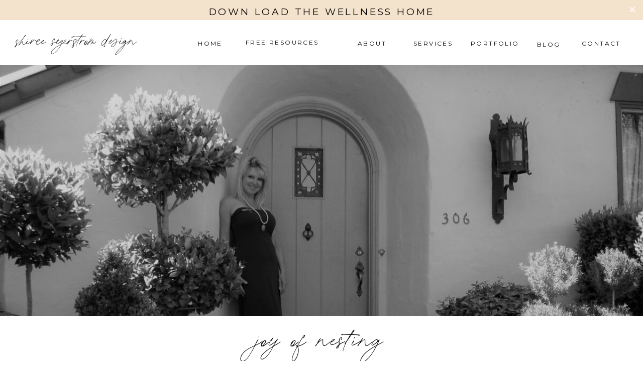

--- FILE ---
content_type: text/html; charset=UTF-8
request_url: https://shireesegerstrom.com/2011/11/i-want-garden-patio-that-looks-like.html
body_size: 19705
content:
<!DOCTYPE html>
<html lang="en-US" class="d">
<head>
<link rel="stylesheet" type="text/css" href="//lib.showit.co/engine/2.6.4/showit.css" />
<meta name='robots' content='index, follow, max-image-preview:large, max-snippet:-1, max-video-preview:-1' />

	<!-- This site is optimized with the Yoast SEO plugin v26.7 - https://yoast.com/wordpress/plugins/seo/ -->
	<title>I WANT A GARDEN PATIO that LOOKS LIKE JACQUI&#039;S - Shiree Segerstrom</title>
	<link rel="canonical" href="https://shireesegerstrom.com/2011/11/i-want-garden-patio-that-looks-like.html" />
	<meta property="og:locale" content="en_US" />
	<meta property="og:type" content="article" />
	<meta property="og:title" content="I WANT A GARDEN PATIO that LOOKS LIKE JACQUI&#039;S - Shiree Segerstrom" />
	<meta property="og:description" content="I have come to the conclusion that garden design is more challenging than interior design.&nbsp; I could be happy with&nbsp;a garden environment like Jacqui Getty&#8217;s and have been working on&nbsp;it ever since I saw this shot above in C Magazine. But for some reason, mine is missing something.&nbsp; The &#8220;must have&#8221; garden elements I have [&hellip;]" />
	<meta property="og:url" content="https://shireesegerstrom.com/2011/11/i-want-garden-patio-that-looks-like.html" />
	<meta property="og:site_name" content="Shiree Segerstrom" />
	<meta property="article:publisher" content="https://www.facebook.com/shiree.segerstrom/" />
	<meta property="article:published_time" content="2011-11-30T00:34:00+00:00" />
	<meta property="article:modified_time" content="2021-11-23T13:55:13+00:00" />
	<meta property="og:image" content="http://4.bp.blogspot.com/-s8P2rmCtGoM/TtVI2GR0vrI/AAAAAAAACHs/-BN_BTwvwYw/s400/getty+patio+C+mag.jpg" />
	<meta name="author" content="shiree" />
	<meta name="twitter:card" content="summary_large_image" />
	<meta name="twitter:label1" content="Written by" />
	<meta name="twitter:data1" content="shiree" />
	<meta name="twitter:label2" content="Est. reading time" />
	<meta name="twitter:data2" content="1 minute" />
	<script type="application/ld+json" class="yoast-schema-graph">{"@context":"https://schema.org","@graph":[{"@type":"Article","@id":"https://shireesegerstrom.com/2011/11/i-want-garden-patio-that-looks-like.html#article","isPartOf":{"@id":"https://shireesegerstrom.com/2011/11/i-want-garden-patio-that-looks-like.html"},"author":{"name":"shiree","@id":"https://shireesegerstrom.com/#/schema/person/a9f277b98e0cb312976f0539f073f63f"},"headline":"I WANT A GARDEN PATIO that LOOKS LIKE JACQUI&#8217;S","datePublished":"2011-11-30T00:34:00+00:00","dateModified":"2021-11-23T13:55:13+00:00","mainEntityOfPage":{"@id":"https://shireesegerstrom.com/2011/11/i-want-garden-patio-that-looks-like.html"},"wordCount":177,"commentCount":0,"image":{"@id":"https://shireesegerstrom.com/2011/11/i-want-garden-patio-that-looks-like.html#primaryimage"},"thumbnailUrl":"http://4.bp.blogspot.com/-s8P2rmCtGoM/TtVI2GR0vrI/AAAAAAAACHs/-BN_BTwvwYw/s400/getty+patio+C+mag.jpg","articleSection":["Jacqui Getty; C Magazine"],"inLanguage":"en-US","potentialAction":[{"@type":"CommentAction","name":"Comment","target":["https://shireesegerstrom.com/2011/11/i-want-garden-patio-that-looks-like.html#respond"]}]},{"@type":"WebPage","@id":"https://shireesegerstrom.com/2011/11/i-want-garden-patio-that-looks-like.html","url":"https://shireesegerstrom.com/2011/11/i-want-garden-patio-that-looks-like.html","name":"I WANT A GARDEN PATIO that LOOKS LIKE JACQUI'S - Shiree Segerstrom","isPartOf":{"@id":"https://shireesegerstrom.com/#website"},"primaryImageOfPage":{"@id":"https://shireesegerstrom.com/2011/11/i-want-garden-patio-that-looks-like.html#primaryimage"},"image":{"@id":"https://shireesegerstrom.com/2011/11/i-want-garden-patio-that-looks-like.html#primaryimage"},"thumbnailUrl":"http://4.bp.blogspot.com/-s8P2rmCtGoM/TtVI2GR0vrI/AAAAAAAACHs/-BN_BTwvwYw/s400/getty+patio+C+mag.jpg","datePublished":"2011-11-30T00:34:00+00:00","dateModified":"2021-11-23T13:55:13+00:00","author":{"@id":"https://shireesegerstrom.com/#/schema/person/a9f277b98e0cb312976f0539f073f63f"},"breadcrumb":{"@id":"https://shireesegerstrom.com/2011/11/i-want-garden-patio-that-looks-like.html#breadcrumb"},"inLanguage":"en-US","potentialAction":[{"@type":"ReadAction","target":["https://shireesegerstrom.com/2011/11/i-want-garden-patio-that-looks-like.html"]}]},{"@type":"ImageObject","inLanguage":"en-US","@id":"https://shireesegerstrom.com/2011/11/i-want-garden-patio-that-looks-like.html#primaryimage","url":"http://4.bp.blogspot.com/-s8P2rmCtGoM/TtVI2GR0vrI/AAAAAAAACHs/-BN_BTwvwYw/s400/getty+patio+C+mag.jpg","contentUrl":"http://4.bp.blogspot.com/-s8P2rmCtGoM/TtVI2GR0vrI/AAAAAAAACHs/-BN_BTwvwYw/s400/getty+patio+C+mag.jpg"},{"@type":"BreadcrumbList","@id":"https://shireesegerstrom.com/2011/11/i-want-garden-patio-that-looks-like.html#breadcrumb","itemListElement":[{"@type":"ListItem","position":1,"name":"Home","item":"https://shireesegerstrom.com/"},{"@type":"ListItem","position":2,"name":"Blog","item":"https://shireesegerstrom.com/blog"},{"@type":"ListItem","position":3,"name":"I WANT A GARDEN PATIO that LOOKS LIKE JACQUI&#8217;S"}]},{"@type":"WebSite","@id":"https://shireesegerstrom.com/#website","url":"https://shireesegerstrom.com/","name":"Shiree Segerstrom","description":"Holistic Interior Design for Wellness","potentialAction":[{"@type":"SearchAction","target":{"@type":"EntryPoint","urlTemplate":"https://shireesegerstrom.com/?s={search_term_string}"},"query-input":{"@type":"PropertyValueSpecification","valueRequired":true,"valueName":"search_term_string"}}],"inLanguage":"en-US"},{"@type":"Person","@id":"https://shireesegerstrom.com/#/schema/person/a9f277b98e0cb312976f0539f073f63f","name":"shiree","image":{"@type":"ImageObject","inLanguage":"en-US","@id":"https://shireesegerstrom.com/#/schema/person/image/","url":"https://secure.gravatar.com/avatar/9f9df219170fd18143f855898262d1949bace98726548efa842f174976c2bef8?s=96&d=mm&r=g","contentUrl":"https://secure.gravatar.com/avatar/9f9df219170fd18143f855898262d1949bace98726548efa842f174976c2bef8?s=96&d=mm&r=g","caption":"shiree"},"url":"https://shireesegerstrom.com/author/shiree"}]}</script>
	<!-- / Yoast SEO plugin. -->


<link rel='dns-prefetch' href='//www.googletagmanager.com' />
<link rel="alternate" type="application/rss+xml" title="Shiree Segerstrom &raquo; Feed" href="https://shireesegerstrom.com/feed" />
<link rel="alternate" type="application/rss+xml" title="Shiree Segerstrom &raquo; Comments Feed" href="https://shireesegerstrom.com/comments/feed" />
<link rel="alternate" type="application/rss+xml" title="Shiree Segerstrom &raquo; I WANT A GARDEN PATIO that LOOKS LIKE JACQUI&#8217;S Comments Feed" href="https://shireesegerstrom.com/2011/11/i-want-garden-patio-that-looks-like.html/feed" />
<script type="text/javascript">
/* <![CDATA[ */
window._wpemojiSettings = {"baseUrl":"https:\/\/s.w.org\/images\/core\/emoji\/16.0.1\/72x72\/","ext":".png","svgUrl":"https:\/\/s.w.org\/images\/core\/emoji\/16.0.1\/svg\/","svgExt":".svg","source":{"concatemoji":"https:\/\/shireesegerstrom.com\/wp-includes\/js\/wp-emoji-release.min.js?ver=6.8.3"}};
/*! This file is auto-generated */
!function(s,n){var o,i,e;function c(e){try{var t={supportTests:e,timestamp:(new Date).valueOf()};sessionStorage.setItem(o,JSON.stringify(t))}catch(e){}}function p(e,t,n){e.clearRect(0,0,e.canvas.width,e.canvas.height),e.fillText(t,0,0);var t=new Uint32Array(e.getImageData(0,0,e.canvas.width,e.canvas.height).data),a=(e.clearRect(0,0,e.canvas.width,e.canvas.height),e.fillText(n,0,0),new Uint32Array(e.getImageData(0,0,e.canvas.width,e.canvas.height).data));return t.every(function(e,t){return e===a[t]})}function u(e,t){e.clearRect(0,0,e.canvas.width,e.canvas.height),e.fillText(t,0,0);for(var n=e.getImageData(16,16,1,1),a=0;a<n.data.length;a++)if(0!==n.data[a])return!1;return!0}function f(e,t,n,a){switch(t){case"flag":return n(e,"\ud83c\udff3\ufe0f\u200d\u26a7\ufe0f","\ud83c\udff3\ufe0f\u200b\u26a7\ufe0f")?!1:!n(e,"\ud83c\udde8\ud83c\uddf6","\ud83c\udde8\u200b\ud83c\uddf6")&&!n(e,"\ud83c\udff4\udb40\udc67\udb40\udc62\udb40\udc65\udb40\udc6e\udb40\udc67\udb40\udc7f","\ud83c\udff4\u200b\udb40\udc67\u200b\udb40\udc62\u200b\udb40\udc65\u200b\udb40\udc6e\u200b\udb40\udc67\u200b\udb40\udc7f");case"emoji":return!a(e,"\ud83e\udedf")}return!1}function g(e,t,n,a){var r="undefined"!=typeof WorkerGlobalScope&&self instanceof WorkerGlobalScope?new OffscreenCanvas(300,150):s.createElement("canvas"),o=r.getContext("2d",{willReadFrequently:!0}),i=(o.textBaseline="top",o.font="600 32px Arial",{});return e.forEach(function(e){i[e]=t(o,e,n,a)}),i}function t(e){var t=s.createElement("script");t.src=e,t.defer=!0,s.head.appendChild(t)}"undefined"!=typeof Promise&&(o="wpEmojiSettingsSupports",i=["flag","emoji"],n.supports={everything:!0,everythingExceptFlag:!0},e=new Promise(function(e){s.addEventListener("DOMContentLoaded",e,{once:!0})}),new Promise(function(t){var n=function(){try{var e=JSON.parse(sessionStorage.getItem(o));if("object"==typeof e&&"number"==typeof e.timestamp&&(new Date).valueOf()<e.timestamp+604800&&"object"==typeof e.supportTests)return e.supportTests}catch(e){}return null}();if(!n){if("undefined"!=typeof Worker&&"undefined"!=typeof OffscreenCanvas&&"undefined"!=typeof URL&&URL.createObjectURL&&"undefined"!=typeof Blob)try{var e="postMessage("+g.toString()+"("+[JSON.stringify(i),f.toString(),p.toString(),u.toString()].join(",")+"));",a=new Blob([e],{type:"text/javascript"}),r=new Worker(URL.createObjectURL(a),{name:"wpTestEmojiSupports"});return void(r.onmessage=function(e){c(n=e.data),r.terminate(),t(n)})}catch(e){}c(n=g(i,f,p,u))}t(n)}).then(function(e){for(var t in e)n.supports[t]=e[t],n.supports.everything=n.supports.everything&&n.supports[t],"flag"!==t&&(n.supports.everythingExceptFlag=n.supports.everythingExceptFlag&&n.supports[t]);n.supports.everythingExceptFlag=n.supports.everythingExceptFlag&&!n.supports.flag,n.DOMReady=!1,n.readyCallback=function(){n.DOMReady=!0}}).then(function(){return e}).then(function(){var e;n.supports.everything||(n.readyCallback(),(e=n.source||{}).concatemoji?t(e.concatemoji):e.wpemoji&&e.twemoji&&(t(e.twemoji),t(e.wpemoji)))}))}((window,document),window._wpemojiSettings);
/* ]]> */
</script>
<style id='wp-emoji-styles-inline-css' type='text/css'>

	img.wp-smiley, img.emoji {
		display: inline !important;
		border: none !important;
		box-shadow: none !important;
		height: 1em !important;
		width: 1em !important;
		margin: 0 0.07em !important;
		vertical-align: -0.1em !important;
		background: none !important;
		padding: 0 !important;
	}
</style>
<link rel='stylesheet' id='wp-block-library-css' href='https://shireesegerstrom.com/wp-includes/css/dist/block-library/style.min.css?ver=6.8.3' type='text/css' media='all' />
<style id='classic-theme-styles-inline-css' type='text/css'>
/*! This file is auto-generated */
.wp-block-button__link{color:#fff;background-color:#32373c;border-radius:9999px;box-shadow:none;text-decoration:none;padding:calc(.667em + 2px) calc(1.333em + 2px);font-size:1.125em}.wp-block-file__button{background:#32373c;color:#fff;text-decoration:none}
</style>
<style id='global-styles-inline-css' type='text/css'>
:root{--wp--preset--aspect-ratio--square: 1;--wp--preset--aspect-ratio--4-3: 4/3;--wp--preset--aspect-ratio--3-4: 3/4;--wp--preset--aspect-ratio--3-2: 3/2;--wp--preset--aspect-ratio--2-3: 2/3;--wp--preset--aspect-ratio--16-9: 16/9;--wp--preset--aspect-ratio--9-16: 9/16;--wp--preset--color--black: #000000;--wp--preset--color--cyan-bluish-gray: #abb8c3;--wp--preset--color--white: #ffffff;--wp--preset--color--pale-pink: #f78da7;--wp--preset--color--vivid-red: #cf2e2e;--wp--preset--color--luminous-vivid-orange: #ff6900;--wp--preset--color--luminous-vivid-amber: #fcb900;--wp--preset--color--light-green-cyan: #7bdcb5;--wp--preset--color--vivid-green-cyan: #00d084;--wp--preset--color--pale-cyan-blue: #8ed1fc;--wp--preset--color--vivid-cyan-blue: #0693e3;--wp--preset--color--vivid-purple: #9b51e0;--wp--preset--gradient--vivid-cyan-blue-to-vivid-purple: linear-gradient(135deg,rgba(6,147,227,1) 0%,rgb(155,81,224) 100%);--wp--preset--gradient--light-green-cyan-to-vivid-green-cyan: linear-gradient(135deg,rgb(122,220,180) 0%,rgb(0,208,130) 100%);--wp--preset--gradient--luminous-vivid-amber-to-luminous-vivid-orange: linear-gradient(135deg,rgba(252,185,0,1) 0%,rgba(255,105,0,1) 100%);--wp--preset--gradient--luminous-vivid-orange-to-vivid-red: linear-gradient(135deg,rgba(255,105,0,1) 0%,rgb(207,46,46) 100%);--wp--preset--gradient--very-light-gray-to-cyan-bluish-gray: linear-gradient(135deg,rgb(238,238,238) 0%,rgb(169,184,195) 100%);--wp--preset--gradient--cool-to-warm-spectrum: linear-gradient(135deg,rgb(74,234,220) 0%,rgb(151,120,209) 20%,rgb(207,42,186) 40%,rgb(238,44,130) 60%,rgb(251,105,98) 80%,rgb(254,248,76) 100%);--wp--preset--gradient--blush-light-purple: linear-gradient(135deg,rgb(255,206,236) 0%,rgb(152,150,240) 100%);--wp--preset--gradient--blush-bordeaux: linear-gradient(135deg,rgb(254,205,165) 0%,rgb(254,45,45) 50%,rgb(107,0,62) 100%);--wp--preset--gradient--luminous-dusk: linear-gradient(135deg,rgb(255,203,112) 0%,rgb(199,81,192) 50%,rgb(65,88,208) 100%);--wp--preset--gradient--pale-ocean: linear-gradient(135deg,rgb(255,245,203) 0%,rgb(182,227,212) 50%,rgb(51,167,181) 100%);--wp--preset--gradient--electric-grass: linear-gradient(135deg,rgb(202,248,128) 0%,rgb(113,206,126) 100%);--wp--preset--gradient--midnight: linear-gradient(135deg,rgb(2,3,129) 0%,rgb(40,116,252) 100%);--wp--preset--font-size--small: 13px;--wp--preset--font-size--medium: 20px;--wp--preset--font-size--large: 36px;--wp--preset--font-size--x-large: 42px;--wp--preset--spacing--20: 0.44rem;--wp--preset--spacing--30: 0.67rem;--wp--preset--spacing--40: 1rem;--wp--preset--spacing--50: 1.5rem;--wp--preset--spacing--60: 2.25rem;--wp--preset--spacing--70: 3.38rem;--wp--preset--spacing--80: 5.06rem;--wp--preset--shadow--natural: 6px 6px 9px rgba(0, 0, 0, 0.2);--wp--preset--shadow--deep: 12px 12px 50px rgba(0, 0, 0, 0.4);--wp--preset--shadow--sharp: 6px 6px 0px rgba(0, 0, 0, 0.2);--wp--preset--shadow--outlined: 6px 6px 0px -3px rgba(255, 255, 255, 1), 6px 6px rgba(0, 0, 0, 1);--wp--preset--shadow--crisp: 6px 6px 0px rgba(0, 0, 0, 1);}:where(.is-layout-flex){gap: 0.5em;}:where(.is-layout-grid){gap: 0.5em;}body .is-layout-flex{display: flex;}.is-layout-flex{flex-wrap: wrap;align-items: center;}.is-layout-flex > :is(*, div){margin: 0;}body .is-layout-grid{display: grid;}.is-layout-grid > :is(*, div){margin: 0;}:where(.wp-block-columns.is-layout-flex){gap: 2em;}:where(.wp-block-columns.is-layout-grid){gap: 2em;}:where(.wp-block-post-template.is-layout-flex){gap: 1.25em;}:where(.wp-block-post-template.is-layout-grid){gap: 1.25em;}.has-black-color{color: var(--wp--preset--color--black) !important;}.has-cyan-bluish-gray-color{color: var(--wp--preset--color--cyan-bluish-gray) !important;}.has-white-color{color: var(--wp--preset--color--white) !important;}.has-pale-pink-color{color: var(--wp--preset--color--pale-pink) !important;}.has-vivid-red-color{color: var(--wp--preset--color--vivid-red) !important;}.has-luminous-vivid-orange-color{color: var(--wp--preset--color--luminous-vivid-orange) !important;}.has-luminous-vivid-amber-color{color: var(--wp--preset--color--luminous-vivid-amber) !important;}.has-light-green-cyan-color{color: var(--wp--preset--color--light-green-cyan) !important;}.has-vivid-green-cyan-color{color: var(--wp--preset--color--vivid-green-cyan) !important;}.has-pale-cyan-blue-color{color: var(--wp--preset--color--pale-cyan-blue) !important;}.has-vivid-cyan-blue-color{color: var(--wp--preset--color--vivid-cyan-blue) !important;}.has-vivid-purple-color{color: var(--wp--preset--color--vivid-purple) !important;}.has-black-background-color{background-color: var(--wp--preset--color--black) !important;}.has-cyan-bluish-gray-background-color{background-color: var(--wp--preset--color--cyan-bluish-gray) !important;}.has-white-background-color{background-color: var(--wp--preset--color--white) !important;}.has-pale-pink-background-color{background-color: var(--wp--preset--color--pale-pink) !important;}.has-vivid-red-background-color{background-color: var(--wp--preset--color--vivid-red) !important;}.has-luminous-vivid-orange-background-color{background-color: var(--wp--preset--color--luminous-vivid-orange) !important;}.has-luminous-vivid-amber-background-color{background-color: var(--wp--preset--color--luminous-vivid-amber) !important;}.has-light-green-cyan-background-color{background-color: var(--wp--preset--color--light-green-cyan) !important;}.has-vivid-green-cyan-background-color{background-color: var(--wp--preset--color--vivid-green-cyan) !important;}.has-pale-cyan-blue-background-color{background-color: var(--wp--preset--color--pale-cyan-blue) !important;}.has-vivid-cyan-blue-background-color{background-color: var(--wp--preset--color--vivid-cyan-blue) !important;}.has-vivid-purple-background-color{background-color: var(--wp--preset--color--vivid-purple) !important;}.has-black-border-color{border-color: var(--wp--preset--color--black) !important;}.has-cyan-bluish-gray-border-color{border-color: var(--wp--preset--color--cyan-bluish-gray) !important;}.has-white-border-color{border-color: var(--wp--preset--color--white) !important;}.has-pale-pink-border-color{border-color: var(--wp--preset--color--pale-pink) !important;}.has-vivid-red-border-color{border-color: var(--wp--preset--color--vivid-red) !important;}.has-luminous-vivid-orange-border-color{border-color: var(--wp--preset--color--luminous-vivid-orange) !important;}.has-luminous-vivid-amber-border-color{border-color: var(--wp--preset--color--luminous-vivid-amber) !important;}.has-light-green-cyan-border-color{border-color: var(--wp--preset--color--light-green-cyan) !important;}.has-vivid-green-cyan-border-color{border-color: var(--wp--preset--color--vivid-green-cyan) !important;}.has-pale-cyan-blue-border-color{border-color: var(--wp--preset--color--pale-cyan-blue) !important;}.has-vivid-cyan-blue-border-color{border-color: var(--wp--preset--color--vivid-cyan-blue) !important;}.has-vivid-purple-border-color{border-color: var(--wp--preset--color--vivid-purple) !important;}.has-vivid-cyan-blue-to-vivid-purple-gradient-background{background: var(--wp--preset--gradient--vivid-cyan-blue-to-vivid-purple) !important;}.has-light-green-cyan-to-vivid-green-cyan-gradient-background{background: var(--wp--preset--gradient--light-green-cyan-to-vivid-green-cyan) !important;}.has-luminous-vivid-amber-to-luminous-vivid-orange-gradient-background{background: var(--wp--preset--gradient--luminous-vivid-amber-to-luminous-vivid-orange) !important;}.has-luminous-vivid-orange-to-vivid-red-gradient-background{background: var(--wp--preset--gradient--luminous-vivid-orange-to-vivid-red) !important;}.has-very-light-gray-to-cyan-bluish-gray-gradient-background{background: var(--wp--preset--gradient--very-light-gray-to-cyan-bluish-gray) !important;}.has-cool-to-warm-spectrum-gradient-background{background: var(--wp--preset--gradient--cool-to-warm-spectrum) !important;}.has-blush-light-purple-gradient-background{background: var(--wp--preset--gradient--blush-light-purple) !important;}.has-blush-bordeaux-gradient-background{background: var(--wp--preset--gradient--blush-bordeaux) !important;}.has-luminous-dusk-gradient-background{background: var(--wp--preset--gradient--luminous-dusk) !important;}.has-pale-ocean-gradient-background{background: var(--wp--preset--gradient--pale-ocean) !important;}.has-electric-grass-gradient-background{background: var(--wp--preset--gradient--electric-grass) !important;}.has-midnight-gradient-background{background: var(--wp--preset--gradient--midnight) !important;}.has-small-font-size{font-size: var(--wp--preset--font-size--small) !important;}.has-medium-font-size{font-size: var(--wp--preset--font-size--medium) !important;}.has-large-font-size{font-size: var(--wp--preset--font-size--large) !important;}.has-x-large-font-size{font-size: var(--wp--preset--font-size--x-large) !important;}
:where(.wp-block-post-template.is-layout-flex){gap: 1.25em;}:where(.wp-block-post-template.is-layout-grid){gap: 1.25em;}
:where(.wp-block-columns.is-layout-flex){gap: 2em;}:where(.wp-block-columns.is-layout-grid){gap: 2em;}
:root :where(.wp-block-pullquote){font-size: 1.5em;line-height: 1.6;}
</style>
<link rel='stylesheet' id='dashicons-css' href='https://shireesegerstrom.com/wp-includes/css/dashicons.min.css?ver=6.8.3' type='text/css' media='all' />
<link rel='stylesheet' id='rmp-menu-styles-css' href='https://shireesegerstrom.com/wp-content/uploads/rmp-menu/css/rmp-menu.css?ver=105' type='text/css' media='all' />
<link rel='stylesheet' id='pub-style-css' href='https://shireesegerstrom.com/wp-content/themes/showit/pubs/7oz2cig0sf2zu3sdsdrzsg/20251225200102Sb2yymm/assets/pub.css?ver=1766692867' type='text/css' media='all' />
<script type="text/javascript" src="https://shireesegerstrom.com/wp-includes/js/jquery/jquery.min.js?ver=3.7.1" id="jquery-core-js"></script>
<script type="text/javascript" id="jquery-core-js-after">
/* <![CDATA[ */
$ = jQuery;
/* ]]> */
</script>
<script type="text/javascript" src="https://shireesegerstrom.com/wp-includes/js/jquery/jquery-migrate.min.js?ver=3.4.1" id="jquery-migrate-js"></script>
<script type="text/javascript" src="https://shireesegerstrom.com/wp-content/themes/showit/pubs/7oz2cig0sf2zu3sdsdrzsg/20251225200102Sb2yymm/assets/pub.js?ver=1766692867" id="pub-script-js"></script>
<link rel="https://api.w.org/" href="https://shireesegerstrom.com/wp-json/" /><link rel="alternate" title="JSON" type="application/json" href="https://shireesegerstrom.com/wp-json/wp/v2/posts/399" /><link rel="EditURI" type="application/rsd+xml" title="RSD" href="https://shireesegerstrom.com/xmlrpc.php?rsd" />
<link rel='shortlink' href='https://shireesegerstrom.com/?p=399' />
<link rel="alternate" title="oEmbed (JSON)" type="application/json+oembed" href="https://shireesegerstrom.com/wp-json/oembed/1.0/embed?url=https%3A%2F%2Fshireesegerstrom.com%2F2011%2F11%2Fi-want-garden-patio-that-looks-like.html" />
<link rel="alternate" title="oEmbed (XML)" type="text/xml+oembed" href="https://shireesegerstrom.com/wp-json/oembed/1.0/embed?url=https%3A%2F%2Fshireesegerstrom.com%2F2011%2F11%2Fi-want-garden-patio-that-looks-like.html&#038;format=xml" />
<meta name="generator" content="Site Kit by Google 1.170.0" />
<meta charset="UTF-8" />
<meta name="viewport" content="width=device-width, initial-scale=1" />
<link rel="icon" type="image/png" href="//static.showit.co/200/ShEROnaPTtuDpq9uil8q9A/225579/shiree_segerstrom_interior_design.png" />
<link rel="preconnect" href="https://static.showit.co" />

<link rel="preconnect" href="https://fonts.googleapis.com">
<link rel="preconnect" href="https://fonts.gstatic.com" crossorigin>
<link href="https://fonts.googleapis.com/css?family=Montserrat:400|Montserrat:regular|EB+Garamond:regular|Bodoni+Moda:500" rel="stylesheet" type="text/css"/>
<style>
@font-face{font-family:Printed Moments;src:url('//static.showit.co/file/ymxY-Bh0T6-by1ubHSFw1Q/shared/printedmoments.woff');}
@font-face{font-family:Ivy Mode Thin;src:url('//static.showit.co/file/p-qP80t4SpOe8714klnC8Q/shared/ivymode-thin.woff');}
@font-face{font-family:Ivy Mode;src:url('//static.showit.co/file/1vx9XE5RQh-0yDYqhCDPPA/shared/ivymode-regular.woff');}
</style>
<script id="init_data" type="application/json">
{"mobile":{"w":320},"desktop":{"w":1200,"defaultTrIn":{"type":"fade"},"defaultTrOut":{"type":"fade"},"bgFillType":"color","bgColor":"#000000:0"},"sid":"7oz2cig0sf2zu3sdsdrzsg","break":768,"assetURL":"//static.showit.co","contactFormId":"225579/365118","cfAction":"aHR0cHM6Ly9jbGllbnRzZXJ2aWNlLnNob3dpdC5jby9jb250YWN0Zm9ybQ==","sgAction":"aHR0cHM6Ly9jbGllbnRzZXJ2aWNlLnNob3dpdC5jby9zb2NpYWxncmlk","blockData":[{"slug":"announcement-bar","visible":"a","states":[],"d":{"h":40,"w":1200,"bgFillType":"color","bgColor":"#f4e3cc","bgMediaType":"none"},"m":{"h":50,"w":320,"trIn":{"type":"slide"},"bgFillType":"color","bgColor":"#f4e3cc","bgMediaType":"none","tr":{"in":{"cl":"slideIn","d":"0.5","dl":"0"}}}},{"slug":"header","visible":"a","states":[],"d":{"h":90,"w":1200,"locking":{"scrollOffset":1},"trIn":{"type":"none"},"trOut":{"type":"none"},"stateTrIn":{"type":"none"},"stateTrOut":{"type":"none"},"bgFillType":"color","bgColor":"#ffffff","bgMediaType":"none"},"m":{"h":51,"w":320,"locking":{"scrollOffset":1},"stateTrIn":{"type":"none"},"stateTrOut":{"type":"none"},"bgFillType":"color","bgColor":"#ffffff","bgMediaType":"none"}},{"slug":"page-title","visible":"a","states":[],"d":{"h":500,"w":1200,"bgFillType":"color","bgColor":"#000000:0","bgMediaType":"none"},"m":{"h":269,"w":320,"bgFillType":"color","bgColor":"#000000:0","bgMediaType":"none"}},{"slug":"spacer","visible":"a","states":[],"d":{"h":78,"w":1200,"bgFillType":"color","bgColor":"colors-7","bgMediaType":"none"},"m":{"h":24,"w":320,"bgFillType":"color","bgColor":"colors-7","bgMediaType":"none"}},{"slug":"post-title","visible":"a","states":[],"d":{"h":100,"w":1200,"locking":{"offset":100},"nature":"dH","bgFillType":"color","bgColor":"colors-7","bgMediaType":"none"},"m":{"h":172,"w":320,"nature":"dH","bgFillType":"color","bgColor":"#FFFFFF","bgMediaType":"none"}},{"slug":"content","visible":"a","states":[],"d":{"h":417,"w":1200,"nature":"dH","bgFillType":"color","bgColor":"colors-7","bgMediaType":"none"},"m":{"h":751,"w":320,"nature":"dH","bgFillType":"color","bgColor":"#FFFFFF","bgMediaType":"none"}},{"slug":"pagination","visible":"a","states":[],"d":{"h":150,"w":1200,"nature":"dH","bgFillType":"color","bgColor":"colors-7","bgMediaType":"none"},"m":{"h":81,"w":320,"nature":"dH","bgFillType":"color","bgColor":"#FFFFFF","bgMediaType":"none"}},{"slug":"blog-favorite-posts","visible":"a","states":[{"d":{"bgFillType":"color","bgColor":"#000000:0","bgMediaType":"none"},"m":{"bgFillType":"color","bgColor":"#000000:0","bgMediaType":"none"},"slug":"view-1"},{"d":{"bgFillType":"color","bgColor":"#000000:0","bgMediaType":"none"},"m":{"bgFillType":"color","bgColor":"#000000:0","bgMediaType":"none"},"slug":"view-2"},{"d":{"bgFillType":"color","bgColor":"#000000:0","bgMediaType":"none"},"m":{"bgFillType":"color","bgColor":"#000000:0","bgMediaType":"none"},"slug":"view-3"}],"d":{"h":891,"w":1200,"bgFillType":"color","bgColor":"#f6f5f4","bgMediaType":"none"},"m":{"h":1520,"w":320,"bgFillType":"color","bgColor":"colors-5","bgMediaType":"none"},"stateTrans":[{},{},{}]},{"slug":"blog-explore","visible":"a","states":[],"d":{"h":700,"w":1200,"bgFillType":"color","bgColor":"#333333","bgMediaType":"none"},"m":{"h":800,"w":320,"bgFillType":"color","bgColor":"colors-1","bgMediaType":"none"}},{"slug":"footer","visible":"a","states":[],"d":{"h":449,"w":1200,"bgFillType":"color","bgColor":"colors-5","bgMediaType":"none"},"m":{"h":807,"w":320,"bgFillType":"color","bgColor":"colors-5","bgMediaType":"none"}},{"slug":"mobile-navigation-menu","visible":"m","states":[],"d":{"h":400,"w":1200,"bgFillType":"color","bgColor":"#f4e3cc","bgMediaType":"none"},"m":{"h":220,"w":320,"locking":{"side":"t"},"bgFillType":"color","bgColor":"#f4e3cc","bgMediaType":"none"}}],"elementData":[{"type":"icon","visible":"a","id":"announcement-bar_0","blockId":"announcement-bar","m":{"x":293,"y":16,"w":15,"h":15,"a":0},"d":{"x":1169,"y":9,"w":20,"h":20,"a":0,"lockH":"r"},"pc":[{"type":"hide","block":"announcement-bar"}]},{"type":"text","visible":"a","id":"announcement-bar_1","blockId":"announcement-bar","m":{"x":15,"y":20,"w":293,"h":22,"a":0,"trIn":{"cl":"slideInUp","d":"0.5","dl":"0"}},"d":{"x":220,"y":10,"w":761,"h":20,"a":0,"trIn":{"cl":"slideInUp","d":"0.5","dl":"0"}}},{"type":"text","visible":"d","id":"header_0","blockId":"header","m":{"x":114,"y":15,"w":92.99999999999999,"h":31,"a":0},"d":{"x":1078,"y":36,"w":78,"h":17,"a":0,"lockH":"r"}},{"type":"text","visible":"d","id":"header_1","blockId":"header","m":{"x":114,"y":15,"w":92.99999999999999,"h":31,"a":0},"d":{"x":989,"y":38,"w":44,"h":20,"a":0,"lockH":"r"}},{"type":"text","visible":"d","id":"header_2","blockId":"header","m":{"x":114,"y":15,"w":92.99999999999999,"h":31,"a":0},"d":{"x":857,"y":36,"w":93,"h":17,"a":0,"lockH":"r"}},{"type":"text","visible":"d","id":"header_3","blockId":"header","m":{"x":114,"y":15,"w":92.99999999999999,"h":31,"a":0},"d":{"x":743,"y":36,"w":78,"h":17,"a":0,"lockH":"r"}},{"type":"text","visible":"d","id":"header_4","blockId":"header","m":{"x":114,"y":15,"w":92.99999999999999,"h":31,"a":0},"d":{"x":632,"y":36,"w":56,"h":17,"a":0,"lockH":"r"}},{"type":"text","visible":"d","id":"header_5","blockId":"header","m":{"x":114,"y":15,"w":92.99999999999999,"h":31,"a":0},"d":{"x":314,"y":36,"w":49,"h":17,"a":0,"lockH":"r"}},{"type":"text","visible":"a","id":"header_6","blockId":"header","m":{"x":50,"y":13,"w":237,"h":29,"a":0},"d":{"x":32,"y":26,"w":243,"h":43,"a":0,"lockH":"l"}},{"type":"icon","visible":"m","id":"header_7","blockId":"header","m":{"x":10,"y":13,"w":25,"h":25,"a":0},"d":{"x":36,"y":60,"w":100,"h":100,"a":0},"pc":[{"type":"show","block":"mobile-navigation-menu"}]},{"type":"text","visible":"d","id":"header_8","blockId":"header","m":{"x":106,"y":16,"w":108,"h":20,"a":0},"d":{"x":449,"y":34,"w":158,"h":22,"a":0}},{"type":"graphic","visible":"a","id":"page-title_0","blockId":"page-title","m":{"x":-2,"y":0,"w":325,"h":270,"a":0},"d":{"x":0,"y":0,"w":1200,"h":500,"a":0,"lockH":"s"},"c":{"key":"-y7V2SGSRzef9DbFA2AxTA/225579/img_0238_1.jpg","aspect_ratio":1.95459}},{"type":"text","visible":"a","id":"post-title_0","blockId":"post-title","m":{"x":35,"y":66,"w":250,"h":85,"a":0},"d":{"x":150,"y":35,"w":900,"h":41,"a":0,"trIn":{"cl":"fadeIn","d":"0.5","dl":"0"}}},{"type":"text","visible":"a","id":"post-title_1","blockId":"post-title","m":{"x":89,"y":8,"w":154,"h":25,"a":0},"d":{"x":471,"y":-54,"w":259,"h":39,"a":0}},{"type":"text","visible":"a","id":"content_0","blockId":"content","m":{"x":35,"y":125,"w":250,"h":626,"a":0},"d":{"x":200,"y":109,"w":800,"h":253,"a":0,"trIn":{"cl":"fadeIn","d":"0.5","dl":"0"}}},{"type":"text","visible":"a","id":"content_1","blockId":"content","m":{"x":35,"y":43,"w":280,"h":22,"a":0},"d":{"x":200,"y":49,"w":875,"h":29,"a":0,"trIn":{"cl":"fadeIn","d":"0.5","dl":"0"}}},{"type":"text","visible":"a","id":"content_2","blockId":"content","m":{"x":35,"y":14,"w":280,"h":29,"a":0},"d":{"x":200,"y":13,"w":875,"h":29,"a":0,"trIn":{"cl":"fadeIn","d":"0.5","dl":"0"}}},{"type":"text","visible":"a","id":"pagination_0","blockId":"pagination","m":{"x":0,"y":8,"w":116,"h":26,"a":0},"d":{"x":320,"y":25,"w":141,"h":29,"a":0,"trIn":{"cl":"fadeIn","d":"0.5","dl":"0"}}},{"type":"text","visible":"a","id":"pagination_1","blockId":"pagination","m":{"x":193,"y":12,"w":127,"h":22,"a":0},"d":{"x":775,"y":25,"w":90,"h":29,"a":0,"trIn":{"cl":"fadeIn","d":"0.5","dl":"0"}}},{"type":"text","visible":"a","id":"blog-favorite-posts_0","blockId":"blog-favorite-posts","m":{"x":35,"y":82,"w":250,"h":31,"a":0},"d":{"x":338,"y":102,"w":524,"h":50,"a":0,"trIn":{"cl":"fadeIn","d":"0.5","dl":"0"}}},{"type":"text","visible":"a","id":"blog-favorite-posts_1","blockId":"blog-favorite-posts","m":{"x":35,"y":57,"w":250,"h":19,"a":0},"d":{"x":338,"y":75,"w":524,"h":21,"a":0,"trIn":{"cl":"fadeIn","d":"0.5","dl":"0"}}},{"type":"text","visible":"a","id":"blog-favorite-posts_view-1_0","blockId":"blog-favorite-posts","m":{"x":26,"y":476,"w":269,"h":51,"a":0},"d":{"x":104,"y":649,"w":305,"h":65,"a":0,"trIn":{"cl":"fadeIn","d":"0.5","dl":"0"}}},{"type":"text","visible":"a","id":"blog-favorite-posts_view-1_1","blockId":"blog-favorite-posts","m":{"x":50,"y":452,"w":220,"h":16,"a":0},"d":{"x":104,"y":617,"w":250,"h":29,"a":0,"trIn":{"cl":"fadeIn","d":"0.5","dl":"0"}}},{"type":"graphic","visible":"a","id":"blog-favorite-posts_view-1_2","blockId":"blog-favorite-posts","m":{"x":35,"y":134,"w":250,"h":300,"a":0,"trIn":{"cl":"fadeIn","d":"0.5","dl":"0"}},"d":{"x":104,"y":196,"w":309,"h":404,"a":0,"o":100,"trIn":{"cl":"fadeIn","d":"0.5","dl":"0"}},"c":{"key":"Q5A-e85TQR6mCIwhAn192w/shared/socialsquares_healthandfitness00117-1.jpg","aspect_ratio":1}},{"type":"text","visible":"a","id":"blog-favorite-posts_view-2_0","blockId":"blog-favorite-posts","m":{"x":50,"y":915,"w":220,"h":50,"a":0},"d":{"x":446,"y":649,"w":300,"h":65,"a":0,"trIn":{"cl":"fadeIn","d":"0.5","dl":"0"}}},{"type":"text","visible":"a","id":"blog-favorite-posts_view-2_1","blockId":"blog-favorite-posts","m":{"x":50,"y":892,"w":220,"h":15,"a":0},"d":{"x":446,"y":617,"w":250,"h":28,"a":0,"trIn":{"cl":"fadeIn","d":"0.5","dl":"0"}}},{"type":"graphic","visible":"a","id":"blog-favorite-posts_view-2_2","blockId":"blog-favorite-posts","m":{"x":35,"y":574,"w":250,"h":300,"a":0,"trIn":{"cl":"fadeIn","d":"0.5","dl":"0"}},"d":{"x":446,"y":196,"w":309,"h":404,"a":0,"o":100,"trIn":{"cl":"fadeIn","d":"0.5","dl":"0"}},"c":{"key":"cFwN9L8dQvqbQgWYpSbA3w/shared/social_sqaures_easy_breezy_airy_summer_stock_photography0064.jpg","aspect_ratio":0.71444}},{"type":"text","visible":"a","id":"blog-favorite-posts_view-3_0","blockId":"blog-favorite-posts","m":{"x":50,"y":1356,"w":220,"h":51,"a":0},"d":{"x":788,"y":649,"w":300,"h":65,"a":0,"trIn":{"cl":"fadeIn","d":"0.5","dl":"0"}}},{"type":"text","visible":"a","id":"blog-favorite-posts_view-3_1","blockId":"blog-favorite-posts","m":{"x":50,"y":1331,"w":220,"h":15,"a":0},"d":{"x":788,"y":617,"w":250,"h":27,"a":0,"trIn":{"cl":"fadeIn","d":"0.5","dl":"0"}}},{"type":"graphic","visible":"a","id":"blog-favorite-posts_view-3_2","blockId":"blog-favorite-posts","m":{"x":35,"y":1014,"w":250,"h":300,"a":0,"trIn":{"cl":"fadeIn","d":"0.5","dl":"0"}},"d":{"x":788,"y":196,"w":309,"h":404,"a":0,"o":100,"trIn":{"cl":"fadeIn","d":"0.5","dl":"0"}},"c":{"key":"iDWSIMopRC65E5SWALlH0Q/shared/socialsquares_cookies6-1.jpg","aspect_ratio":1}},{"type":"graphic","visible":"a","id":"blog-explore_0","blockId":"blog-explore","m":{"x":-2,"y":0,"w":325,"h":325,"a":0,"trIn":{"cl":"fadeIn","d":"0.5","dl":"0"}},"d":{"x":0,"y":0,"w":600,"h":700,"a":0,"gs":{"s":50},"trIn":{"cl":"fadeIn","d":"0.5","dl":"0"},"lockH":"ls"},"c":{"key":"Rn2INympRu6QWcUjNhyOxw/225579/untitled_design_6.png","aspect_ratio":0.8}},{"type":"simple","visible":"a","id":"blog-explore_1","blockId":"blog-explore","m":{"x":35,"y":670,"w":250,"h":50,"a":0},"d":{"x":709,"y":514,"w":333,"h":55,"a":0,"trIn":{"cl":"fadeIn","d":"0.5","dl":"0"}}},{"type":"text","visible":"a","id":"blog-explore_2","blockId":"blog-explore","m":{"x":35,"y":686,"w":250,"h":16,"a":0},"d":{"x":717,"y":529,"w":318,"h":17,"a":0,"trIn":{"cl":"fadeIn","d":"0.5","dl":"0"}}},{"type":"text","visible":"a","id":"blog-explore_3","blockId":"blog-explore","m":{"x":35,"y":447,"w":250,"h":197,"a":0},"d":{"x":709,"y":227,"w":412,"h":261,"a":0,"trIn":{"cl":"fadeIn","d":"0.5","dl":"0"}}},{"type":"text","visible":"a","id":"blog-explore_4","blockId":"blog-explore","m":{"x":35,"y":404,"w":250,"h":34,"a":0},"d":{"x":709,"y":152,"w":403,"h":52,"a":0,"trIn":{"cl":"fadeIn","d":"0.5","dl":"0"}}},{"type":"text","visible":"a","id":"blog-explore_5","blockId":"blog-explore","m":{"x":35,"y":376,"w":250,"h":16,"a":0},"d":{"x":709,"y":124,"w":290,"h":17,"a":0,"trIn":{"cl":"fadeIn","d":"0.5","dl":"0"}}},{"type":"text","visible":"a","id":"blog-explore_6","blockId":"blog-explore","m":{"x":82,"y":320,"w":169,"h":47,"a":0},"d":{"x":664,"y":41,"w":190,"h":63,"a":0,"trIn":{"cl":"fadeIn","d":"0.5","dl":"0"}}},{"type":"text","visible":"a","id":"footer_0","blockId":"footer","m":{"x":185,"y":633,"w":84,"h":21,"a":0},"d":{"x":963,"y":373,"w":104,"h":30,"a":0}},{"type":"text","visible":"a","id":"footer_1","blockId":"footer","m":{"x":185,"y":602,"w":84,"h":21,"a":0},"d":{"x":962,"y":331,"w":104,"h":21,"a":0}},{"type":"text","visible":"a","id":"footer_2","blockId":"footer","m":{"x":52,"y":633,"w":84,"h":21,"a":0},"d":{"x":963,"y":291,"w":104,"h":21,"a":0}},{"type":"text","visible":"a","id":"footer_3","blockId":"footer","m":{"x":185,"y":561,"w":84,"h":21,"a":0},"d":{"x":962,"y":246,"w":104,"h":21,"a":0}},{"type":"text","visible":"a","id":"footer_4","blockId":"footer","m":{"x":52,"y":602,"w":84,"h":21,"a":0},"d":{"x":963,"y":202,"w":104,"h":21,"a":0}},{"type":"text","visible":"a","id":"footer_5","blockId":"footer","m":{"x":52,"y":561,"w":84,"h":21,"a":0},"d":{"x":962,"y":118,"w":104,"h":21,"a":0}},{"type":"text","visible":"a","id":"footer_6","blockId":"footer","m":{"x":35,"y":513,"w":250,"h":26,"a":0},"d":{"x":932,"y":56,"w":165,"h":35,"a":0}},{"type":"graphic","visible":"a","id":"footer_7","blockId":"footer","m":{"x":164,"y":222,"w":126,"h":126,"a":0},"d":{"x":607,"y":73,"w":146,"h":146,"a":0,"gs":{"s":50}},"c":{"key":"75ih5_OmSTCMR6HDH50uwg/225579/img_1118.jpg","aspect_ratio":0.75}},{"type":"graphic","visible":"a","id":"footer_8","blockId":"footer","m":{"x":31,"y":355,"w":126,"h":126,"a":0},"d":{"x":451,"y":225,"w":146,"h":146,"a":0,"gs":{"s":50}},"c":{"key":"Rn2INympRu6QWcUjNhyOxw/225579/untitled_design_6.png","aspect_ratio":0.8}},{"type":"graphic","visible":"a","id":"footer_9","blockId":"footer","m":{"x":164,"y":355,"w":126,"h":126,"a":0},"d":{"x":607,"y":225,"w":146,"h":146,"a":0,"gs":{"s":50}},"c":{"key":"No5mbZOtTMabhXm4JzJp6w/225579/untitled_design_8.png","aspect_ratio":1.19289}},{"type":"graphic","visible":"a","id":"footer_10","blockId":"footer","m":{"x":31,"y":222,"w":126,"h":126,"a":0},"d":{"x":451,"y":73,"w":146,"h":146,"a":0,"gs":{"s":50}},"c":{"key":"U2njzNjORxWge0JT1cTO6g/225579/untitled_design_6.png","aspect_ratio":0.8}},{"type":"simple","visible":"a","id":"footer_11","blockId":"footer","m":{"x":72,"y":333,"w":176,"h":39,"a":0},"d":{"x":510,"y":202,"w":179,"h":42,"a":0}},{"type":"text","visible":"a","id":"footer_12","blockId":"footer","m":{"x":79,"y":344,"w":162,"h":16,"a":0},"d":{"x":529,"y":216,"w":141,"h":13,"a":0}},{"type":"text","visible":"a","id":"footer_13","blockId":"footer","m":{"x":66,"y":726,"w":191,"h":26,"a":0},"d":{"x":16,"y":341,"w":335,"h":32,"a":0}},{"type":"icon","visible":"a","id":"footer_14","blockId":"footer","m":{"x":213,"y":186,"w":14,"h":14,"a":0},"d":{"x":244,"y":275,"w":16,"h":16,"a":0}},{"type":"icon","visible":"a","id":"footer_15","blockId":"footer","m":{"x":153,"y":186,"w":14,"h":14,"a":0},"d":{"x":175,"y":277,"w":16,"h":16,"a":0}},{"type":"icon","visible":"a","id":"footer_16","blockId":"footer","m":{"x":94,"y":186,"w":14,"h":14,"a":0},"d":{"x":115,"y":277,"w":16,"h":16,"a":0}},{"type":"text","visible":"a","id":"footer_17","blockId":"footer","m":{"x":26,"y":89,"w":262,"h":47,"a":0},"d":{"x":81,"y":139,"w":205,"h":117,"a":0}},{"type":"text","visible":"a","id":"footer_18","blockId":"footer","m":{"x":65,"y":37,"w":204,"h":38,"a":0},"d":{"x":77,"y":73,"w":228,"h":35,"a":0}},{"type":"text","visible":"a","id":"footer_19","blockId":"footer","m":{"x":69,"y":669,"w":184,"h":20,"a":0},"d":{"x":924,"y":158,"w":182,"h":22,"a":0}},{"type":"text","visible":"a","id":"mobile-navigation-menu_0","blockId":"mobile-navigation-menu","m":{"x":185,"y":143,"w":84,"h":21,"a":0,"lockV":"t"},"d":{"x":962,"y":330,"w":104,"h":21,"a":0}},{"type":"text","visible":"a","id":"mobile-navigation-menu_1","blockId":"mobile-navigation-menu","m":{"x":185,"y":112,"w":84,"h":21,"a":0,"lockV":"t"},"d":{"x":962,"y":293,"w":104,"h":21,"a":0}},{"type":"text","visible":"a","id":"mobile-navigation-menu_2","blockId":"mobile-navigation-menu","m":{"x":52,"y":143,"w":84,"h":21,"a":0,"lockV":"t"},"d":{"x":962,"y":256,"w":104,"h":21,"a":0}},{"type":"text","visible":"a","id":"mobile-navigation-menu_3","blockId":"mobile-navigation-menu","m":{"x":185,"y":81,"w":84,"h":21,"a":0,"lockV":"t"},"d":{"x":962,"y":219,"w":104,"h":21,"a":0}},{"type":"text","visible":"a","id":"mobile-navigation-menu_4","blockId":"mobile-navigation-menu","m":{"x":52,"y":112,"w":84,"h":21,"a":0,"lockV":"t"},"d":{"x":962,"y":182,"w":104,"h":21,"a":0}},{"type":"text","visible":"a","id":"mobile-navigation-menu_5","blockId":"mobile-navigation-menu","m":{"x":52,"y":81,"w":84,"h":21,"a":0,"lockV":"t"},"d":{"x":962,"y":110,"w":104,"h":21,"a":0}},{"type":"text","visible":"a","id":"mobile-navigation-menu_6","blockId":"mobile-navigation-menu","m":{"x":35,"y":37,"w":250,"h":26,"a":0,"lockV":"t"},"d":{"x":932,"y":40,"w":165,"h":35,"a":0}},{"type":"icon","visible":"a","id":"mobile-navigation-menu_7","blockId":"mobile-navigation-menu","m":{"x":280,"y":15,"w":34,"h":28,"a":0,"lockV":"t"},"d":{"x":550,"y":150,"w":100,"h":100,"a":0},"pc":[{"type":"hide","block":"mobile-navigation-menu"}]},{"type":"text","visible":"a","id":"mobile-navigation-menu_8","blockId":"mobile-navigation-menu","m":{"x":86,"y":178,"w":149,"h":26,"a":0},"d":{"x":911,"y":145,"w":207,"h":22,"a":0}}]}
</script>
<link
rel="stylesheet"
type="text/css"
href="https://cdnjs.cloudflare.com/ajax/libs/animate.css/3.4.0/animate.min.css"
/>


<script src="//lib.showit.co/engine/2.6.4/showit-lib.min.js"></script>
<script src="//lib.showit.co/engine/2.6.4/showit.min.js"></script>
<script>

function initPage(){

}
</script>

<style id="si-page-css">
html.m {background-color:rgba(0,0,0,0);}
html.d {background-color:rgba(0,0,0,0);}
.d .se:has(.st-primary) {border-radius:10px;box-shadow:none;opacity:1;overflow:hidden;transition-duration:0.5s;}
.d .st-primary {padding:10px 14px 10px 14px;border-width:0px;border-color:rgba(0,0,0,1);background-color:rgba(0,0,0,1);background-image:none;border-radius:inherit;transition-duration:0.5s;}
.d .st-primary span {color:rgba(255,255,255,1);font-family:'Ivy Mode';font-weight:400;font-style:normal;font-size:14px;text-align:center;text-transform:uppercase;letter-spacing:0.2em;line-height:1.8;transition-duration:0.5s;}
.d .se:has(.st-primary:hover), .d .se:has(.trigger-child-hovers:hover .st-primary) {}
.d .st-primary.se-button:hover, .d .trigger-child-hovers:hover .st-primary.se-button {background-color:rgba(0,0,0,1);background-image:none;transition-property:background-color,background-image;}
.d .st-primary.se-button:hover span, .d .trigger-child-hovers:hover .st-primary.se-button span {}
.m .se:has(.st-primary) {border-radius:10px;box-shadow:none;opacity:1;overflow:hidden;}
.m .st-primary {padding:10px 14px 10px 14px;border-width:0px;border-color:rgba(0,0,0,1);background-color:rgba(0,0,0,1);background-image:none;border-radius:inherit;}
.m .st-primary span {color:rgba(255,255,255,1);font-family:'Ivy Mode';font-weight:400;font-style:normal;font-size:11px;text-align:center;text-transform:uppercase;letter-spacing:0.2em;line-height:1.8;}
.d .se:has(.st-secondary) {border-radius:10px;box-shadow:none;opacity:1;overflow:hidden;transition-duration:0.5s;}
.d .st-secondary {padding:10px 14px 10px 14px;border-width:2px;border-color:rgba(0,0,0,1);background-color:rgba(0,0,0,0);background-image:none;border-radius:inherit;transition-duration:0.5s;}
.d .st-secondary span {color:rgba(0,0,0,1);font-family:'Ivy Mode';font-weight:400;font-style:normal;font-size:14px;text-align:center;text-transform:uppercase;letter-spacing:0.2em;line-height:1.8;transition-duration:0.5s;}
.d .se:has(.st-secondary:hover), .d .se:has(.trigger-child-hovers:hover .st-secondary) {}
.d .st-secondary.se-button:hover, .d .trigger-child-hovers:hover .st-secondary.se-button {border-color:rgba(0,0,0,0.7);background-color:rgba(0,0,0,0);background-image:none;transition-property:border-color,background-color,background-image;}
.d .st-secondary.se-button:hover span, .d .trigger-child-hovers:hover .st-secondary.se-button span {color:rgba(0,0,0,0.7);transition-property:color;}
.m .se:has(.st-secondary) {border-radius:10px;box-shadow:none;opacity:1;overflow:hidden;}
.m .st-secondary {padding:10px 14px 10px 14px;border-width:2px;border-color:rgba(0,0,0,1);background-color:rgba(0,0,0,0);background-image:none;border-radius:inherit;}
.m .st-secondary span {color:rgba(0,0,0,1);font-family:'Ivy Mode';font-weight:400;font-style:normal;font-size:11px;text-align:center;text-transform:uppercase;letter-spacing:0.2em;line-height:1.8;}
.d .st-d-title,.d .se-wpt h1 {color:rgba(0,0,0,1);line-height:1.2;letter-spacing:0.05em;font-size:34px;text-align:left;font-family:'Ivy Mode Thin';font-weight:400;font-style:normal;}
.d .se-wpt h1 {margin-bottom:30px;}
.d .st-d-title.se-rc a {color:rgba(0,0,0,1);}
.d .st-d-title.se-rc a:hover {text-decoration:underline;color:rgba(0,0,0,1);opacity:0.8;}
.m .st-m-title,.m .se-wpt h1 {color:rgba(0,0,0,1);line-height:1.2;letter-spacing:0.05em;font-size:20px;text-align:left;font-family:'Ivy Mode Thin';font-weight:400;font-style:normal;}
.m .se-wpt h1 {margin-bottom:20px;}
.m .st-m-title.se-rc a {color:rgba(0,0,0,1);}
.m .st-m-title.se-rc a:hover {text-decoration:underline;color:rgba(0,0,0,1);opacity:0.8;}
.d .st-d-heading,.d .se-wpt h2 {color:rgba(0,0,0,1);line-height:1.4;letter-spacing:0.05em;font-size:34px;text-align:left;font-family:'Ivy Mode Thin';font-weight:400;font-style:normal;}
.d .se-wpt h2 {margin-bottom:24px;}
.d .st-d-heading.se-rc a {color:rgba(0,0,0,1);}
.d .st-d-heading.se-rc a:hover {text-decoration:underline;color:rgba(0,0,0,1);opacity:0.8;}
.m .st-m-heading,.m .se-wpt h2 {color:rgba(0,0,0,1);line-height:1.4;letter-spacing:0.05em;font-size:20px;text-align:left;font-family:'Ivy Mode Thin';font-weight:400;font-style:normal;}
.m .se-wpt h2 {margin-bottom:20px;}
.m .st-m-heading.se-rc a {color:rgba(0,0,0,1);}
.m .st-m-heading.se-rc a:hover {text-decoration:underline;color:rgba(0,0,0,1);opacity:0.8;}
.d .st-d-subheading,.d .se-wpt h3 {color:rgba(0,0,0,1);text-transform:uppercase;line-height:1.8;letter-spacing:0.2em;font-size:14px;text-align:center;font-family:'Ivy Mode';font-weight:400;font-style:normal;}
.d .se-wpt h3 {margin-bottom:18px;}
.d .st-d-subheading.se-rc a {color:rgba(0,0,0,1);}
.d .st-d-subheading.se-rc a:hover {text-decoration:underline;color:rgba(0,0,0,1);opacity:0.8;}
.m .st-m-subheading,.m .se-wpt h3 {color:rgba(0,0,0,1);text-transform:uppercase;line-height:1.8;letter-spacing:0.2em;font-size:11px;text-align:center;font-family:'Ivy Mode';font-weight:400;font-style:normal;}
.m .se-wpt h3 {margin-bottom:18px;}
.m .st-m-subheading.se-rc a {color:rgba(0,0,0,1);}
.m .st-m-subheading.se-rc a:hover {text-decoration:underline;color:rgba(0,0,0,1);opacity:0.8;}
.d .st-d-paragraph {color:rgba(0,0,0,1);line-height:1.8;letter-spacing:0em;font-size:17px;text-align:justify;font-family:'EB Garamond';font-weight:400;font-style:normal;}
.d .se-wpt p {margin-bottom:16px;}
.d .st-d-paragraph.se-rc a {color:rgba(0,0,0,1);}
.d .st-d-paragraph.se-rc a:hover {text-decoration:underline;color:rgba(0,0,0,1);opacity:0.8;}
.m .st-m-paragraph {color:rgba(0,0,0,1);line-height:1.8;letter-spacing:0em;font-size:15px;text-align:center;font-family:'EB Garamond';font-weight:400;font-style:normal;}
.m .se-wpt p {margin-bottom:16px;}
.m .st-m-paragraph.se-rc a {color:rgba(0,0,0,1);}
.m .st-m-paragraph.se-rc a:hover {text-decoration:underline;color:rgba(0,0,0,1);opacity:0.8;}
.m .sib-announcement-bar {height:50px;}
.d .sib-announcement-bar {height:40px;}
.m .sib-announcement-bar .ss-bg {background-color:rgba(244,227,204,1);}
.d .sib-announcement-bar .ss-bg {background-color:rgba(244,227,204,1);}
.d .sie-announcement-bar_0 {left:1169px;top:9px;width:20px;height:20px;}
.m .sie-announcement-bar_0 {left:293px;top:16px;width:15px;height:15px;}
.d .sie-announcement-bar_0 svg {fill:rgba(255,255,255,1);}
.m .sie-announcement-bar_0 svg {fill:rgba(255,255,255,1);}
.d .sie-announcement-bar_1 {left:220px;top:10px;width:761px;height:20px;}
.m .sie-announcement-bar_1 {left:15px;top:20px;width:293px;height:22px;}
.d .sie-announcement-bar_1-text {color:rgba(0,0,0,1);line-height:1.5;font-size:19px;text-align:center;font-family:'Montserrat';font-weight:400;font-style:normal;}
.m .sie-announcement-bar_1-text {color:rgba(0,0,0,1);line-height:1.5;font-size:12px;font-family:'Montserrat';font-weight:400;font-style:normal;}
.sib-header {z-index:2;}
.m .sib-header {height:51px;}
.d .sib-header {height:90px;}
.m .sib-header .ss-bg {background-color:rgba(255,255,255,1);}
.d .sib-header .ss-bg {background-color:rgba(255,255,255,1);}
.d .sie-header_0:hover {opacity:0.5;transition-duration:0.25s;transition-property:opacity;}
.m .sie-header_0:hover {opacity:0.5;transition-duration:0.25s;transition-property:opacity;}
.d .sie-header_0 {left:1078px;top:36px;width:78px;height:17px;transition-duration:0.25s;transition-property:opacity;}
.m .sie-header_0 {left:114px;top:15px;width:92.99999999999999px;height:31px;display:none;transition-duration:0.25s;transition-property:opacity;}
.d .sie-header_0-text:hover {}
.m .sie-header_0-text:hover {}
.d .sie-header_0-text {font-size:12px;font-family:'Montserrat';font-weight:400;font-style:normal;}
.m .sie-header_0-text {color:rgba(51,51,51,1);text-transform:uppercase;line-height:1.2;letter-spacing:0.1em;font-size:22px;text-align:center;}
.d .sie-header_1:hover {opacity:0.5;transition-duration:0.25s;transition-property:opacity;}
.m .sie-header_1:hover {opacity:0.5;transition-duration:0.25s;transition-property:opacity;}
.d .sie-header_1 {left:989px;top:38px;width:44px;height:20px;transition-duration:0.25s;transition-property:opacity;}
.m .sie-header_1 {left:114px;top:15px;width:92.99999999999999px;height:31px;display:none;transition-duration:0.25s;transition-property:opacity;}
.d .sie-header_1-text:hover {}
.m .sie-header_1-text:hover {}
.d .sie-header_1-text {font-size:12px;font-family:'Montserrat';font-weight:400;font-style:normal;}
.m .sie-header_1-text {color:rgba(51,51,51,1);text-transform:uppercase;line-height:1.2;letter-spacing:0.1em;font-size:22px;text-align:center;}
.d .sie-header_2:hover {opacity:0.5;transition-duration:0.25s;transition-property:opacity;}
.m .sie-header_2:hover {opacity:0.5;transition-duration:0.25s;transition-property:opacity;}
.d .sie-header_2 {left:857px;top:36px;width:93px;height:17px;transition-duration:0.25s;transition-property:opacity;}
.m .sie-header_2 {left:114px;top:15px;width:92.99999999999999px;height:31px;display:none;transition-duration:0.25s;transition-property:opacity;}
.d .sie-header_2-text:hover {}
.m .sie-header_2-text:hover {}
.d .sie-header_2-text {font-size:12px;font-family:'Montserrat';font-weight:400;font-style:normal;}
.m .sie-header_2-text {color:rgba(51,51,51,1);text-transform:uppercase;line-height:1.2;letter-spacing:0.1em;font-size:22px;text-align:center;}
.d .sie-header_3:hover {opacity:0.5;transition-duration:0.25s;transition-property:opacity;}
.m .sie-header_3:hover {opacity:0.5;transition-duration:0.25s;transition-property:opacity;}
.d .sie-header_3 {left:743px;top:36px;width:78px;height:17px;transition-duration:0.25s;transition-property:opacity;}
.m .sie-header_3 {left:114px;top:15px;width:92.99999999999999px;height:31px;display:none;transition-duration:0.25s;transition-property:opacity;}
.d .sie-header_3-text:hover {}
.m .sie-header_3-text:hover {}
.d .sie-header_3-text {font-size:12px;font-family:'Montserrat';font-weight:400;font-style:normal;}
.m .sie-header_3-text {color:rgba(51,51,51,1);text-transform:uppercase;line-height:1.2;letter-spacing:0.1em;font-size:22px;text-align:center;}
.d .sie-header_4:hover {opacity:0.5;transition-duration:0.25s;transition-property:opacity;}
.m .sie-header_4:hover {opacity:0.5;transition-duration:0.25s;transition-property:opacity;}
.d .sie-header_4 {left:632px;top:36px;width:56px;height:17px;transition-duration:0.25s;transition-property:opacity;}
.m .sie-header_4 {left:114px;top:15px;width:92.99999999999999px;height:31px;display:none;transition-duration:0.25s;transition-property:opacity;}
.d .sie-header_4-text:hover {}
.m .sie-header_4-text:hover {}
.d .sie-header_4-text {font-size:12px;font-family:'Montserrat';font-weight:400;font-style:normal;}
.m .sie-header_4-text {color:rgba(51,51,51,1);text-transform:uppercase;line-height:1.2;letter-spacing:0.1em;font-size:22px;text-align:center;}
.d .sie-header_5:hover {opacity:0.5;transition-duration:0.25s;transition-property:opacity;}
.m .sie-header_5:hover {opacity:0.5;transition-duration:0.25s;transition-property:opacity;}
.d .sie-header_5 {left:314px;top:36px;width:49px;height:17px;transition-duration:0.25s;transition-property:opacity;}
.m .sie-header_5 {left:114px;top:15px;width:92.99999999999999px;height:31px;display:none;transition-duration:0.25s;transition-property:opacity;}
.d .sie-header_5-text:hover {}
.m .sie-header_5-text:hover {}
.d .sie-header_5-text {font-size:12px;font-family:'Montserrat';font-weight:400;font-style:normal;}
.m .sie-header_5-text {color:rgba(51,51,51,1);text-transform:uppercase;line-height:1.2;letter-spacing:0.1em;font-size:22px;text-align:center;}
.d .sie-header_6 {left:32px;top:26px;width:243px;height:43px;}
.m .sie-header_6 {left:50px;top:13px;width:237px;height:29px;}
.d .sie-header_6-text {color:rgba(0,0,0,1);text-transform:none;line-height:1.2;letter-spacing:0em;font-size:21px;text-align:left;font-family:'Printed Moments';font-weight:400;font-style:normal;}
.m .sie-header_6-text {color:rgba(0,0,0,1);text-transform:none;line-height:1.4;letter-spacing:0em;font-size:14px;text-align:left;font-family:'Printed Moments';font-weight:400;font-style:normal;}
.d .sie-header_7 {left:36px;top:60px;width:100px;height:100px;display:none;}
.m .sie-header_7 {left:10px;top:13px;width:25px;height:25px;}
.d .sie-header_7 svg {fill:rgba(230,230,230,1);}
.m .sie-header_7 svg {fill:rgba(0,0,0,1);}
.d .sie-header_8 {left:449px;top:34px;width:158px;height:22px;}
.m .sie-header_8 {left:106px;top:16px;width:108px;height:20px;display:none;}
.d .sie-header_8-text {letter-spacing:0.2em;font-size:12px;font-family:'Montserrat';font-weight:400;font-style:normal;}
.m .sie-header_8-text {letter-spacing:0.2em;font-size:15px;font-family:'Montserrat';font-weight:400;font-style:normal;}
.m .sib-page-title {height:269px;}
.d .sib-page-title {height:500px;}
.m .sib-page-title .ss-bg {background-color:rgba(0,0,0,0);}
.d .sib-page-title .ss-bg {background-color:rgba(0,0,0,0);}
.d .sie-page-title_0 {left:0px;top:0px;width:1200px;height:500px;}
.m .sie-page-title_0 {left:-2px;top:0px;width:325px;height:270px;}
.d .sie-page-title_0 .se-img {background-repeat:no-repeat;background-size:cover;background-position:50% 50%;border-radius:inherit;}
.m .sie-page-title_0 .se-img {background-repeat:no-repeat;background-size:cover;background-position:50% 50%;border-radius:inherit;}
.m .sib-spacer {height:24px;}
.d .sib-spacer {height:78px;}
.m .sib-spacer .ss-bg {background-color:rgba(255,255,255,1);}
.d .sib-spacer .ss-bg {background-color:rgba(255,255,255,1);}
.m .sib-post-title {height:172px;}
.d .sib-post-title {height:100px;}
.m .sib-post-title .ss-bg {background-color:rgba(255,255,255,1);}
.d .sib-post-title .ss-bg {background-color:rgba(255,255,255,1);}
.m .sib-post-title.sb-nm-dH .sc {height:172px;}
.d .sib-post-title.sb-nd-dH .sc {height:100px;}
.d .sie-post-title_0 {left:150px;top:35px;width:900px;height:41px;}
.m .sie-post-title_0 {left:35px;top:66px;width:250px;height:85px;}
.m .sie-post-title_0-text {font-size:20px;}
.d .sie-post-title_1 {left:471px;top:-54px;width:259px;height:39px;}
.m .sie-post-title_1 {left:89px;top:8px;width:154px;height:25px;}
.d .sie-post-title_1-text {color:rgba(0,0,0,1);font-family:'Printed Moments';font-weight:400;font-style:normal;}
.m .sie-post-title_1-text {color:rgba(0,0,0,1);font-family:'Printed Moments';font-weight:400;font-style:normal;}
.m .sib-content {height:751px;}
.d .sib-content {height:417px;}
.m .sib-content .ss-bg {background-color:rgba(255,255,255,1);}
.d .sib-content .ss-bg {background-color:rgba(255,255,255,1);}
.m .sib-content.sb-nm-dH .sc {height:751px;}
.d .sib-content.sb-nd-dH .sc {height:417px;}
.d .sie-content_0 {left:200px;top:109px;width:800px;height:253px;}
.m .sie-content_0 {left:35px;top:125px;width:250px;height:626px;}
.d .sie-content_0-text {text-align:left;}
.m .sie-content_0-text {text-align:left;}
.d .sie-content_1 {left:200px;top:49px;width:875px;height:29px;}
.m .sie-content_1 {left:35px;top:43px;width:280px;height:22px;}
.d .sie-content_1-text {text-align:left;overflow:hidden;}
.m .sie-content_1-text {text-align:left;overflow:hidden;}
.d .sie-content_2 {left:200px;top:13px;width:875px;height:29px;}
.m .sie-content_2 {left:35px;top:14px;width:280px;height:29px;}
.d .sie-content_2-text {text-align:left;overflow:hidden;}
.m .sie-content_2-text {text-align:left;overflow:hidden;}
.m .sib-pagination {height:81px;}
.d .sib-pagination {height:150px;}
.m .sib-pagination .ss-bg {background-color:rgba(255,255,255,1);}
.d .sib-pagination .ss-bg {background-color:rgba(255,255,255,1);}
.m .sib-pagination.sb-nm-dH .sc {height:81px;}
.d .sib-pagination.sb-nd-dH .sc {height:150px;}
.d .sie-pagination_0 {left:320px;top:25px;width:141px;height:29px;}
.m .sie-pagination_0 {left:0px;top:8px;width:116px;height:26px;}
.d .sie-pagination_0-text {text-align:left;}
.d .sie-pagination_1 {left:775px;top:25px;width:90px;height:29px;}
.m .sie-pagination_1 {left:193px;top:12px;width:127px;height:22px;}
.d .sie-pagination_1-text {text-align:right;}
.m .sib-blog-favorite-posts {height:1520px;}
.d .sib-blog-favorite-posts {height:891px;}
.m .sib-blog-favorite-posts .ss-bg {background-color:rgba(246,245,244,1);}
.d .sib-blog-favorite-posts .ss-bg {background-color:rgba(246,245,244,1);}
.d .sie-blog-favorite-posts_0 {left:338px;top:102px;width:524px;height:50px;}
.m .sie-blog-favorite-posts_0 {left:35px;top:82px;width:250px;height:31px;}
.d .sie-blog-favorite-posts_1 {left:338px;top:75px;width:524px;height:21px;}
.m .sie-blog-favorite-posts_1 {left:35px;top:57px;width:250px;height:19px;}
.m .sib-blog-favorite-posts .sis-blog-favorite-posts_view-1 {background-color:rgba(0,0,0,0);}
.d .sib-blog-favorite-posts .sis-blog-favorite-posts_view-1 {background-color:rgba(0,0,0,0);}
.d .sie-blog-favorite-posts_view-1_0 {left:104px;top:649px;width:305px;height:65px;}
.m .sie-blog-favorite-posts_view-1_0 {left:26px;top:476px;width:269px;height:51px;}
.d .sie-blog-favorite-posts_view-1_0-text {font-size:22px;text-align:left;overflow:hidden;}
.d .sie-blog-favorite-posts_view-1_1 {left:104px;top:617px;width:250px;height:29px;}
.m .sie-blog-favorite-posts_view-1_1 {left:50px;top:452px;width:220px;height:16px;}
.d .sie-blog-favorite-posts_view-1_1-text {color:rgba(170,156,143,1);text-align:left;overflow:hidden;}
.m .sie-blog-favorite-posts_view-1_1-text {color:rgba(170,156,143,1);}
.d .sie-blog-favorite-posts_view-1_2:hover {opacity:1;transition-duration:0.5s;transition-property:opacity;}
.m .sie-blog-favorite-posts_view-1_2:hover {opacity:1;transition-duration:0.5s;transition-property:opacity;}
.d .sie-blog-favorite-posts_view-1_2 {left:104px;top:196px;width:309px;height:404px;opacity:1;transition-duration:0.5s;transition-property:opacity;}
.m .sie-blog-favorite-posts_view-1_2 {left:35px;top:134px;width:250px;height:300px;opacity:1;transition-duration:0.5s;transition-property:opacity;}
.d .sie-blog-favorite-posts_view-1_2 .se-img img {object-fit: cover;object-position: 50% 50%;border-radius: inherit;height: 100%;width: 100%;}
.m .sie-blog-favorite-posts_view-1_2 .se-img img {object-fit: cover;object-position: 50% 50%;border-radius: inherit;height: 100%;width: 100%;}
.m .sib-blog-favorite-posts .sis-blog-favorite-posts_view-2 {background-color:rgba(0,0,0,0);}
.d .sib-blog-favorite-posts .sis-blog-favorite-posts_view-2 {background-color:rgba(0,0,0,0);}
.d .sie-blog-favorite-posts_view-2_0 {left:446px;top:649px;width:300px;height:65px;}
.m .sie-blog-favorite-posts_view-2_0 {left:50px;top:915px;width:220px;height:50px;}
.d .sie-blog-favorite-posts_view-2_0-text {font-size:22px;text-align:left;overflow:hidden;}
.d .sie-blog-favorite-posts_view-2_1 {left:446px;top:617px;width:250px;height:28px;}
.m .sie-blog-favorite-posts_view-2_1 {left:50px;top:892px;width:220px;height:15px;}
.d .sie-blog-favorite-posts_view-2_1-text {color:rgba(170,156,143,1);text-align:left;overflow:hidden;}
.m .sie-blog-favorite-posts_view-2_1-text {color:rgba(170,156,143,1);}
.d .sie-blog-favorite-posts_view-2_2:hover {opacity:1;transition-duration:0.5s;transition-property:opacity;}
.m .sie-blog-favorite-posts_view-2_2:hover {opacity:1;transition-duration:0.5s;transition-property:opacity;}
.d .sie-blog-favorite-posts_view-2_2 {left:446px;top:196px;width:309px;height:404px;opacity:1;transition-duration:0.5s;transition-property:opacity;}
.m .sie-blog-favorite-posts_view-2_2 {left:35px;top:574px;width:250px;height:300px;transition-duration:0.5s;transition-property:opacity;}
.d .sie-blog-favorite-posts_view-2_2 .se-img img {object-fit: cover;object-position: 50% 50%;border-radius: inherit;height: 100%;width: 100%;}
.m .sie-blog-favorite-posts_view-2_2 .se-img img {object-fit: cover;object-position: 50% 50%;border-radius: inherit;height: 100%;width: 100%;}
.m .sib-blog-favorite-posts .sis-blog-favorite-posts_view-3 {background-color:rgba(0,0,0,0);}
.d .sib-blog-favorite-posts .sis-blog-favorite-posts_view-3 {background-color:rgba(0,0,0,0);}
.d .sie-blog-favorite-posts_view-3_0 {left:788px;top:649px;width:300px;height:65px;}
.m .sie-blog-favorite-posts_view-3_0 {left:50px;top:1356px;width:220px;height:51px;}
.d .sie-blog-favorite-posts_view-3_0-text {font-size:22px;text-align:left;overflow:hidden;}
.d .sie-blog-favorite-posts_view-3_1 {left:788px;top:617px;width:250px;height:27px;}
.m .sie-blog-favorite-posts_view-3_1 {left:50px;top:1331px;width:220px;height:15px;}
.d .sie-blog-favorite-posts_view-3_1-text {color:rgba(170,156,143,1);text-align:left;overflow:hidden;}
.m .sie-blog-favorite-posts_view-3_1-text {color:rgba(170,156,143,1);}
.d .sie-blog-favorite-posts_view-3_2:hover {opacity:1;transition-duration:0.5s;transition-property:opacity;}
.m .sie-blog-favorite-posts_view-3_2:hover {opacity:1;transition-duration:0.5s;transition-property:opacity;}
.d .sie-blog-favorite-posts_view-3_2 {left:788px;top:196px;width:309px;height:404px;opacity:1;transition-duration:0.5s;transition-property:opacity;}
.m .sie-blog-favorite-posts_view-3_2 {left:35px;top:1014px;width:250px;height:300px;transition-duration:0.5s;transition-property:opacity;}
.d .sie-blog-favorite-posts_view-3_2 .se-img img {object-fit: cover;object-position: 50% 50%;border-radius: inherit;height: 100%;width: 100%;}
.m .sie-blog-favorite-posts_view-3_2 .se-img img {object-fit: cover;object-position: 50% 50%;border-radius: inherit;height: 100%;width: 100%;}
.m .sib-blog-explore {height:800px;}
.d .sib-blog-explore {height:700px;}
.m .sib-blog-explore .ss-bg {background-color:rgba(51,51,51,1);}
.d .sib-blog-explore .ss-bg {background-color:rgba(51,51,51,1);}
.d .sie-blog-explore_0 {left:0px;top:0px;width:600px;height:700px;}
.m .sie-blog-explore_0 {left:-2px;top:0px;width:325px;height:325px;}
.d .sie-blog-explore_0 .se-img {background-repeat:no-repeat;background-size:cover;background-position:50% 50%;border-radius:inherit;}
.m .sie-blog-explore_0 .se-img {background-repeat:no-repeat;background-size:cover;background-position:50% 50%;border-radius:inherit;}
.d .sie-blog-explore_1 {left:709px;top:514px;width:333px;height:55px;}
.m .sie-blog-explore_1 {left:35px;top:670px;width:250px;height:50px;}
.d .sie-blog-explore_1 .se-simple:hover {}
.m .sie-blog-explore_1 .se-simple:hover {}
.d .sie-blog-explore_1 .se-simple {background-color:rgba(255,255,255,1);}
.m .sie-blog-explore_1 .se-simple {background-color:rgba(255,255,255,1);}
.d .sie-blog-explore_2 {left:717px;top:529px;width:318px;height:17px;}
.m .sie-blog-explore_2 {left:35px;top:686px;width:250px;height:16px;}
.d .sie-blog-explore_3 {left:709px;top:227px;width:412px;height:261px;}
.m .sie-blog-explore_3 {left:35px;top:447px;width:250px;height:197px;}
.d .sie-blog-explore_3-text {color:rgba(255,255,255,1);line-height:2.4;}
.m .sie-blog-explore_3-text {color:rgba(255,255,255,1);line-height:2.2;}
.d .sie-blog-explore_4 {left:709px;top:152px;width:403px;height:52px;}
.m .sie-blog-explore_4 {left:35px;top:404px;width:250px;height:34px;}
.d .sie-blog-explore_4-text {color:rgba(255,255,255,1);text-align:left;}
.m .sie-blog-explore_4-text {color:rgba(255,255,255,1);}
.d .sie-blog-explore_5 {left:709px;top:124px;width:290px;height:17px;}
.m .sie-blog-explore_5 {left:35px;top:376px;width:250px;height:16px;}
.d .sie-blog-explore_5-text {color:rgba(255,255,255,1);text-align:left;}
.m .sie-blog-explore_5-text {color:rgba(255,255,255,1);}
.d .sie-blog-explore_6 {left:664px;top:41px;width:190px;height:63px;}
.m .sie-blog-explore_6 {left:82px;top:320px;width:169px;height:47px;}
.d .sie-blog-explore_6-text {color:rgba(255,255,255,1);text-transform:none;line-height:1;letter-spacing:0em;font-size:40px;text-align:justify;font-family:'Printed Moments';font-weight:400;font-style:normal;}
.m .sie-blog-explore_6-text {color:rgba(255,255,255,1);text-transform:none;line-height:1;letter-spacing:0em;font-size:28px;text-align:center;font-family:'Printed Moments';font-weight:400;font-style:normal;}
.sib-footer {z-index:3;}
.m .sib-footer {height:807px;}
.d .sib-footer {height:449px;}
.m .sib-footer .ss-bg {background-color:rgba(246,245,244,1);}
.d .sib-footer .ss-bg {background-color:rgba(246,245,244,1);}
.d .sie-footer_0 {left:963px;top:373px;width:104px;height:30px;}
.m .sie-footer_0 {left:185px;top:633px;width:84px;height:21px;}
.d .sie-footer_0-text {color:rgba(0,0,0,1);font-family:'Montserrat';font-weight:400;font-style:normal;}
.m .sie-footer_0-text {color:rgba(0,0,0,1);font-family:'Montserrat';font-weight:400;font-style:normal;}
.d .sie-footer_1 {left:962px;top:331px;width:104px;height:21px;}
.m .sie-footer_1 {left:185px;top:602px;width:84px;height:21px;}
.d .sie-footer_1-text {color:rgba(0,0,0,1);font-family:'Montserrat';font-weight:400;font-style:normal;}
.m .sie-footer_1-text {color:rgba(0,0,0,1);font-family:'Montserrat';font-weight:400;font-style:normal;}
.d .sie-footer_2 {left:963px;top:291px;width:104px;height:21px;}
.m .sie-footer_2 {left:52px;top:633px;width:84px;height:21px;}
.d .sie-footer_2-text {color:rgba(0,0,0,1);font-family:'Montserrat';font-weight:400;font-style:normal;}
.m .sie-footer_2-text {color:rgba(0,0,0,1);font-family:'Montserrat';font-weight:400;font-style:normal;}
.d .sie-footer_3 {left:962px;top:246px;width:104px;height:21px;}
.m .sie-footer_3 {left:185px;top:561px;width:84px;height:21px;}
.d .sie-footer_3-text {color:rgba(0,0,0,1);font-family:'Montserrat';font-weight:400;font-style:normal;}
.m .sie-footer_3-text {color:rgba(0,0,0,1);font-family:'Montserrat';font-weight:400;font-style:normal;}
.d .sie-footer_4 {left:963px;top:202px;width:104px;height:21px;}
.m .sie-footer_4 {left:52px;top:602px;width:84px;height:21px;}
.d .sie-footer_4-text {color:rgba(0,0,0,1);font-family:'Montserrat';font-weight:400;font-style:normal;}
.m .sie-footer_4-text {color:rgba(0,0,0,1);font-family:'Montserrat';font-weight:400;font-style:normal;}
.d .sie-footer_5 {left:962px;top:118px;width:104px;height:21px;}
.m .sie-footer_5 {left:52px;top:561px;width:84px;height:21px;}
.d .sie-footer_5-text {color:rgba(0,0,0,1);font-family:'Montserrat';font-weight:400;font-style:normal;}
.m .sie-footer_5-text {color:rgba(0,0,0,1);font-family:'Montserrat';font-weight:400;font-style:normal;}
.d .sie-footer_6 {left:932px;top:56px;width:165px;height:35px;}
.m .sie-footer_6 {left:35px;top:513px;width:250px;height:26px;}
.d .sie-footer_6-text {color:rgba(0,0,0,1);font-size:26px;text-align:center;font-family:'Bodoni Moda';font-weight:500;font-style:normal;}
.m .sie-footer_6-text {color:rgba(0,0,0,1);text-align:center;font-family:'Bodoni Moda';font-weight:500;font-style:normal;}
.d .sie-footer_7 {left:607px;top:73px;width:146px;height:146px;}
.m .sie-footer_7 {left:164px;top:222px;width:126px;height:126px;}
.d .sie-footer_7 .se-img {background-repeat:no-repeat;background-size:cover;background-position:50% 50%;border-radius:inherit;}
.m .sie-footer_7 .se-img {background-repeat:no-repeat;background-size:cover;background-position:50% 50%;border-radius:inherit;}
.d .sie-footer_8 {left:451px;top:225px;width:146px;height:146px;}
.m .sie-footer_8 {left:31px;top:355px;width:126px;height:126px;}
.d .sie-footer_8 .se-img {background-repeat:no-repeat;background-size:cover;background-position:50% 50%;border-radius:inherit;}
.m .sie-footer_8 .se-img {background-repeat:no-repeat;background-size:cover;background-position:50% 50%;border-radius:inherit;}
.d .sie-footer_9 {left:607px;top:225px;width:146px;height:146px;}
.m .sie-footer_9 {left:164px;top:355px;width:126px;height:126px;}
.d .sie-footer_9 .se-img {background-repeat:no-repeat;background-size:cover;background-position:50% 50%;border-radius:inherit;}
.m .sie-footer_9 .se-img {background-repeat:no-repeat;background-size:cover;background-position:50% 50%;border-radius:inherit;}
.d .sie-footer_10 {left:451px;top:73px;width:146px;height:146px;}
.m .sie-footer_10 {left:31px;top:222px;width:126px;height:126px;}
.d .sie-footer_10 .se-img {background-repeat:no-repeat;background-size:cover;background-position:50% 50%;border-radius:inherit;}
.m .sie-footer_10 .se-img {background-repeat:no-repeat;background-size:cover;background-position:50% 50%;border-radius:inherit;}
.d .sie-footer_11 {left:510px;top:202px;width:179px;height:42px;}
.m .sie-footer_11 {left:72px;top:333px;width:176px;height:39px;}
.d .sie-footer_11 .se-simple:hover {}
.m .sie-footer_11 .se-simple:hover {}
.d .sie-footer_11 .se-simple {background-color:rgba(255,255,255,1);}
.m .sie-footer_11 .se-simple {background-color:rgba(255,255,255,1);}
.d .sie-footer_12 {left:529px;top:216px;width:141px;height:13px;}
.m .sie-footer_12 {left:79px;top:344px;width:162px;height:16px;}
.d .sie-footer_12-text {font-size:10px;}
.d .sie-footer_13 {left:16px;top:341px;width:335px;height:32px;}
.m .sie-footer_13 {left:66px;top:726px;width:191px;height:26px;}
.d .sie-footer_13-text {color:rgba(51,51,51,1);font-size:10px;font-family:'Bodoni Moda';font-weight:500;font-style:normal;}
.m .sie-footer_13-text {color:rgba(0,0,0,1);font-size:8px;font-family:'Bodoni Moda';font-weight:500;font-style:normal;}
.d .sie-footer_13-text.se-rc a {color:rgba(255,255,255,1);text-decoration:none;}
.d .sie-footer_13-text.se-rc a:hover {text-decoration:none;color:rgba(255,255,255,1);opacity:0.8;}
.m .sie-footer_13-text.se-rc a {color:rgba(255,255,255,1);text-decoration:none;}
.m .sie-footer_13-text.se-rc a:hover {text-decoration:none;color:rgba(255,255,255,1);opacity:0.8;}
.d .sie-footer_14 {left:244px;top:275px;width:16px;height:16px;}
.m .sie-footer_14 {left:213px;top:186px;width:14px;height:14px;}
.d .sie-footer_14 svg {fill:rgba(170,156,143,1);}
.m .sie-footer_14 svg {fill:rgba(170,156,143,1);}
.d .sie-footer_15 {left:175px;top:277px;width:16px;height:16px;}
.m .sie-footer_15 {left:153px;top:186px;width:14px;height:14px;}
.d .sie-footer_15 svg {fill:rgba(170,156,143,1);}
.m .sie-footer_15 svg {fill:rgba(170,156,143,1);}
.d .sie-footer_16 {left:115px;top:277px;width:16px;height:16px;}
.m .sie-footer_16 {left:94px;top:186px;width:14px;height:14px;}
.d .sie-footer_16 svg {fill:rgba(170,156,143,1);}
.m .sie-footer_16 svg {fill:rgba(170,156,143,1);}
.d .sie-footer_17 {left:81px;top:139px;width:205px;height:117px;}
.m .sie-footer_17 {left:26px;top:89px;width:262px;height:47px;}
.d .sie-footer_17-text {color:rgba(51,51,51,1);text-align:center;}
.m .sie-footer_17-text {color:rgba(51,51,51,1);}
.d .sie-footer_18 {left:77px;top:73px;width:228px;height:35px;}
.m .sie-footer_18 {left:65px;top:37px;width:204px;height:38px;}
.d .sie-footer_18-text {color:rgba(51,51,51,1);text-transform:none;line-height:1;letter-spacing:0em;font-size:30px;text-align:center;font-family:'Printed Moments';font-weight:400;font-style:normal;}
.m .sie-footer_18-text {color:rgba(51,51,51,1);text-transform:none;line-height:1.4;letter-spacing:0em;font-size:26px;text-align:center;font-family:'Printed Moments';font-weight:400;font-style:normal;}
.d .sie-footer_19 {left:924px;top:158px;width:182px;height:22px;}
.m .sie-footer_19 {left:69px;top:669px;width:184px;height:20px;}
.d .sie-footer_19-text {text-transform:uppercase;letter-spacing:0.2em;font-size:14px;text-align:center;font-family:'Montserrat';font-weight:400;font-style:normal;}
.m .sie-footer_19-text {text-transform:uppercase;letter-spacing:0.2em;font-size:11px;text-align:center;font-family:'Montserrat';font-weight:400;font-style:normal;}
.sib-mobile-navigation-menu {z-index:105;}
.m .sib-mobile-navigation-menu {height:220px;display:none;}
.d .sib-mobile-navigation-menu {height:400px;display:none;}
.m .sib-mobile-navigation-menu .ss-bg {background-color:rgba(244,227,204,1);}
.d .sib-mobile-navigation-menu .ss-bg {background-color:rgba(244,227,204,1);}
.d .sie-mobile-navigation-menu_0 {left:962px;top:330px;width:104px;height:21px;}
.m .sie-mobile-navigation-menu_0 {left:185px;top:143px;width:84px;height:21px;}
.d .sie-mobile-navigation-menu_0-text {color:rgba(0,0,0,1);font-family:'Montserrat';font-weight:400;font-style:normal;}
.m .sie-mobile-navigation-menu_0-text {color:rgba(0,0,0,1);font-family:'Montserrat';font-weight:400;font-style:normal;}
.d .sie-mobile-navigation-menu_1 {left:962px;top:293px;width:104px;height:21px;}
.m .sie-mobile-navigation-menu_1 {left:185px;top:112px;width:84px;height:21px;}
.d .sie-mobile-navigation-menu_1-text {color:rgba(0,0,0,1);font-family:'Montserrat';font-weight:400;font-style:normal;}
.m .sie-mobile-navigation-menu_1-text {color:rgba(0,0,0,1);font-family:'Montserrat';font-weight:400;font-style:normal;}
.d .sie-mobile-navigation-menu_2 {left:962px;top:256px;width:104px;height:21px;}
.m .sie-mobile-navigation-menu_2 {left:52px;top:143px;width:84px;height:21px;}
.d .sie-mobile-navigation-menu_2-text {color:rgba(0,0,0,1);font-family:'Montserrat';font-weight:400;font-style:normal;}
.m .sie-mobile-navigation-menu_2-text {color:rgba(0,0,0,1);font-family:'Montserrat';font-weight:400;font-style:normal;}
.d .sie-mobile-navigation-menu_3 {left:962px;top:219px;width:104px;height:21px;}
.m .sie-mobile-navigation-menu_3 {left:185px;top:81px;width:84px;height:21px;}
.d .sie-mobile-navigation-menu_3-text {color:rgba(0,0,0,1);font-family:'Montserrat';font-weight:400;font-style:normal;}
.m .sie-mobile-navigation-menu_3-text {color:rgba(0,0,0,1);font-family:'Montserrat';font-weight:400;font-style:normal;}
.d .sie-mobile-navigation-menu_4 {left:962px;top:182px;width:104px;height:21px;}
.m .sie-mobile-navigation-menu_4 {left:52px;top:112px;width:84px;height:21px;}
.d .sie-mobile-navigation-menu_4-text {color:rgba(0,0,0,1);font-family:'Montserrat';font-weight:400;font-style:normal;}
.m .sie-mobile-navigation-menu_4-text {color:rgba(0,0,0,1);font-family:'Montserrat';font-weight:400;font-style:normal;}
.d .sie-mobile-navigation-menu_5 {left:962px;top:110px;width:104px;height:21px;}
.m .sie-mobile-navigation-menu_5 {left:52px;top:81px;width:84px;height:21px;}
.d .sie-mobile-navigation-menu_5-text {color:rgba(0,0,0,1);font-family:'Montserrat';font-weight:400;font-style:normal;}
.m .sie-mobile-navigation-menu_5-text {color:rgba(0,0,0,1);font-family:'Montserrat';font-weight:400;font-style:normal;}
.d .sie-mobile-navigation-menu_6 {left:932px;top:40px;width:165px;height:35px;}
.m .sie-mobile-navigation-menu_6 {left:35px;top:37px;width:250px;height:26px;}
.d .sie-mobile-navigation-menu_6-text {color:rgba(0,0,0,1);font-size:26px;font-family:'Bodoni Moda';font-weight:500;font-style:normal;}
.m .sie-mobile-navigation-menu_6-text {color:rgba(0,0,0,1);text-align:center;font-family:'Bodoni Moda';font-weight:500;font-style:normal;}
.d .sie-mobile-navigation-menu_7 {left:550px;top:150px;width:100px;height:100px;}
.m .sie-mobile-navigation-menu_7 {left:280px;top:15px;width:34px;height:28px;}
.d .sie-mobile-navigation-menu_7 svg {fill:rgba(170,156,143,1);}
.m .sie-mobile-navigation-menu_7 svg {fill:rgba(51,51,51,1);}
.d .sie-mobile-navigation-menu_8 {left:911px;top:145px;width:207px;height:22px;}
.m .sie-mobile-navigation-menu_8 {left:86px;top:178px;width:149px;height:26px;}
.d .sie-mobile-navigation-menu_8-text {text-transform:uppercase;line-height:1.8;letter-spacing:0.2em;font-size:14px;text-align:center;font-family:'Montserrat';font-weight:400;font-style:normal;}
.m .sie-mobile-navigation-menu_8-text {text-transform:uppercase;line-height:1.8;letter-spacing:0.2em;font-size:11px;text-align:center;font-family:'Montserrat';font-weight:400;font-style:normal;}

</style>
<!-- Meta Pixel Code -->
<script>
!function(f,b,e,v,n,t,s)
{if(f.fbq)return;n=f.fbq=function(){n.callMethod?
n.callMethod.apply(n,arguments):n.queue.push(arguments)};
if(!f._fbq)f._fbq=n;n.push=n;n.loaded=!0;n.version='2.0';
n.queue=[];t=b.createElement(e);t.async=!0;
t.src=v;s=b.getElementsByTagName(e)[0];
s.parentNode.insertBefore(t,s)}(window, document,'script',
'https://connect.facebook.net/en_US/fbevents.js');
fbq('init', '5564311616918939');
fbq('track', 'PageView');
</script>
<noscript><img height="1" width="1" style="display:none" src="https://www.facebook.com/tr?id=5564311616918939&amp;ev=PageView&amp;noscript=1"></noscript>
<!-- End Meta Pixel Code -->
<!-- Global site tag (gtag.js) - Google Analytics -->
<script async src="https://www.googletagmanager.com/gtag/js?id=G-88P2YJ8CPX"></script>
<script>
window.dataLayer = window.dataLayer || [];
function gtag(){dataLayer.push(arguments);}
gtag('js', new Date());
gtag('config', 'G-88P2YJ8CPX');
</script>

</head>
<body class="wp-singular post-template-default single single-post postid-399 single-format-standard wp-embed-responsive wp-theme-showit wp-child-theme-showit">

<div id="si-sp" class="sp" data-wp-ver="2.9.3"><div id="announcement-bar" data-bid="announcement-bar" class="sb sib-announcement-bar"><div class="ss-s ss-bg"><div class="sc" style="width:1200px"><div data-sid="announcement-bar_0" class="sie-announcement-bar_0 se se-pc"><div class="se-icon"><svg xmlns="http://www.w3.org/2000/svg" viewbox="0 0 512 512"><path d="M405 136.798L375.202 107 256 226.202 136.798 107 107 136.798 226.202 256 107 375.202 136.798 405 256 285.798 375.202 405 405 375.202 285.798 256"/></svg></div></div><div class="str-im str-id" data-tran="announcement-bar_1"><a href="/the-wellness-home-download" target="_self" class="sie-announcement-bar_1 se" data-sid="announcement-bar_1"><div class="se-t sie-announcement-bar_1-text st-m-subheading st-d-subheading">DOWN LOAD THE WELLNESS HOME<br></div></a></div></div></div></div><div id="header" data-bid="header" class="sb sib-header"><div class="ss-s ss-bg"><div class="sc" style="width:1200px"><a href="/contact" target="_self" class="sie-header_0 se" data-sid="header_0"><nav class="se-t sie-header_0-text st-m-title st-d-subheading">CONTACT</nav></a><a href="/blog" target="_self" class="sie-header_1 se" data-sid="header_1"><nav class="se-t sie-header_1-text st-m-title st-d-subheading">BLOG</nav></a><a href="/portfolio" target="_self" class="sie-header_2 se" data-sid="header_2"><nav class="se-t sie-header_2-text st-m-title st-d-subheading">PORTFOLIO</nav></a><a href="/services" target="_self" class="sie-header_3 se" data-sid="header_3"><nav class="se-t sie-header_3-text st-m-title st-d-subheading">SERVICES</nav></a><a href="/about" target="_self" class="sie-header_4 se" data-sid="header_4"><nav class="se-t sie-header_4-text st-m-title st-d-subheading">ABOUT</nav></a><a href="/" target="_self" class="sie-header_5 se" data-sid="header_5"><nav class="se-t sie-header_5-text st-m-title st-d-subheading">HOME</nav></a><a href="/" target="_self" class="sie-header_6 se" data-sid="header_6"><h1 class="se-t sie-header_6-text st-m-heading st-d-heading">shiree segerstrom design</h1></a><a href="#/" target="_self" class="sie-header_7 se se-pc se-sl" data-sid="header_7" data-scrollto="#"><div class="se-icon"><svg xmlns="http://www.w3.org/2000/svg" viewbox="0 0 512 512"><path d="M96 241h320v32H96zM96 145h320v32H96zM96 337h320v32H96z"/></svg></div></a><a href="/freeresources" target="_self" class="sie-header_8 se" data-sid="header_8"><p class="se-t sie-header_8-text st-m-paragraph st-d-paragraph">FREE RESOURCES</p></a></div></div></div><div id="page-title" data-bid="page-title" class="sb sib-page-title"><div class="ss-s ss-bg"><div class="sc" style="width:1200px"><div data-sid="page-title_0" class="sie-page-title_0 se"><div style="width:100%;height:100%" data-img="page-title_0" class="se-img se-gr slzy"></div><noscript><img src="//static.showit.co/1200/-y7V2SGSRzef9DbFA2AxTA/225579/img_0238_1.jpg" class="se-img" alt="" title="IMG_0238 (1)"/></noscript></div></div></div></div><div id="spacer" data-bid="spacer" class="sb sib-spacer"><div class="ss-s ss-bg"><div class="sc" style="width:1200px"></div></div></div><div id="postloopcontainer"><div id="post-title(1)" data-bid="post-title" class="sb sib-post-title sb-nm-dH sb-nd-dH"><div class="ss-s ss-bg"><div class="sc" style="width:1200px"><div class="str-id" data-tran="post-title_0"><div data-sid="post-title_0" class="sie-post-title_0 se"><h2 class="se-t sie-post-title_0-text st-m-heading st-d-heading se-wpt" data-secn="d">I WANT A GARDEN PATIO that LOOKS LIKE JACQUI&#8217;S</h2></div></div><div data-sid="post-title_1" class="sie-post-title_1 se"><h1 class="se-t sie-post-title_1-text st-m-title st-d-title se-rc">joy of nesting</h1></div></div></div></div><div id="content(1)" data-bid="content" class="sb sib-content sb-nm-dH sb-nd-dH"><div class="ss-s ss-bg"><div class="sc" style="width:1200px"><div class="str-id" data-tran="content_0"><div data-sid="content_0" class="sie-content_0 se"><div class="se-t sie-content_0-text st-m-paragraph st-d-paragraph se-wpt se-rc se-wpt-pc"><div style="clear: both; text-align: center;">
</div>
<div style="clear: both; text-align: center;">
</div>
<div style="clear: both; text-align: center;">
<a href="http://4.bp.blogspot.com/-s8P2rmCtGoM/TtVI2GR0vrI/AAAAAAAACHs/-BN_BTwvwYw/s1600/getty+patio+C+mag.jpg" style="clear: left; cssfloat: left; float: left; margin-bottom: 1em; margin-right: 1em;"><img decoding="async" border="0" dda="true" height="298px" src="http://4.bp.blogspot.com/-s8P2rmCtGoM/TtVI2GR0vrI/AAAAAAAACHs/-BN_BTwvwYw/s400/getty+patio+C+mag.jpg" width="400px" /></a></div>
<p>
I have come to the conclusion that garden design is more challenging than interior design.&nbsp; I could be happy with&nbsp;a garden environment like <span style="color: red;">Jacqui Getty&#8217;s</span> and have been working on&nbsp;it ever since I saw this shot above in <a href="http://www.magazinec.com/">C Magazine</a>.</p>
<div style="clear: both; text-align: center;">
<a href="http://3.bp.blogspot.com/-ljneFV3C7PQ/TtVRdDHGvmI/AAAAAAAACIc/BMvnTSv7PjY/s1600/IMG_1564.JPG" style="clear: left; cssfloat: left; float: left; margin-bottom: 1em; margin-right: 1em;"><img decoding="async" border="0" dda="true" height="300px" src="http://3.bp.blogspot.com/-ljneFV3C7PQ/TtVRdDHGvmI/AAAAAAAACIc/BMvnTSv7PjY/s400/IMG_1564.JPG" width="400px" /></a></div>
<p>But for some reason, mine is missing something.&nbsp; The &#8220;must have&#8221; garden elements I have grown to love, clipped evergreen plants like <span style="color: red;">privet</span>, <span style="color: red;">boxwood</span>, <span style="color: red;">bay</span>, <span style="color: red;">olive</span>, and <span style="color: red;">azalea</span>, are all here.&nbsp; <span style="color: red;">Symmetry</span> and&nbsp;<span style="color: red;">scale</span> are here as well.</p>
<div style="clear: both; text-align: center;">
</div>
<div style="clear: both; text-align: center;">
</div>
<div style="clear: both; text-align: center;">
<a href="http://4.bp.blogspot.com/-y4iMIoRioM4/TtVme-TPYhI/AAAAAAAACJ0/HaAboxk8w_g/s1600/IMG_1442.JPG" style="clear: left; cssfloat: left; float: left; margin-bottom: 1em; margin-right: 1em;"><img decoding="async" border="0" dda="true" height="300px" src="http://4.bp.blogspot.com/-y4iMIoRioM4/TtVme-TPYhI/AAAAAAAACJ0/HaAboxk8w_g/s400/IMG_1442.JPG" width="400px" /></a></div>
<div style="clear: both; text-align: center;">
</div>
<p>
I&nbsp;have <span style="color: red;">casual stripes</span>, <span style="color: red;">Suzani </span>inspired prints, <span style="color: red;">lanterns</span>, and <span style="color: red;">iron elements</span>.&nbsp; <span style="color: red;">Topiary</span> is practically my middle name.&nbsp; With the <span style="color: red;">stone walls</span>, <span style="color: red;">rough hewn beams</span>,<span style="color: red;"> statuary</span> and other favorites, you would think my little garden room would be perfection.&nbsp; And yet&#8230;</p>
<p></p>
<div style="clear: both; text-align: center;">
<a href="http://4.bp.blogspot.com/-f5itEamkImg/TtVgES7Y02I/AAAAAAAACJE/5EmEGcOratA/s1600/IMG_1565.JPG" style="clear: left; cssfloat: left; float: left; margin-bottom: 1em; margin-right: 1em;"><img decoding="async" border="0" dda="true" height="400px" src="http://4.bp.blogspot.com/-f5itEamkImg/TtVgES7Y02I/AAAAAAAACJE/5EmEGcOratA/s400/IMG_1565.JPG" width="300px" /></a></div>
<p></p>
<div style="clear: both; text-align: center;">
<a href="http://4.bp.blogspot.com/-MRyoEs82Pcc/TtVgnVX5XuI/AAAAAAAACJM/W613Cl7Ydh4/s1600/IMG_1578.JPG" style="clear: left; cssfloat: left; float: left; margin-bottom: 1em; margin-right: 1em;"><img decoding="async" border="0" dda="true" height="400px" src="http://4.bp.blogspot.com/-MRyoEs82Pcc/TtVgnVX5XuI/AAAAAAAACJM/W613Cl7Ydh4/s400/IMG_1578.JPG" width="300px" /></a></div>
<p></p>
<div style="clear: both; text-align: center;">
<a href="http://4.bp.blogspot.com/-wOGFSylWJks/TtVlhZLncOI/AAAAAAAACJs/k80FE845_ms/s1600/IMG_0801.JPG" style="clear: left; cssfloat: left; float: left; margin-bottom: 1em; margin-right: 1em;"><img decoding="async" border="0" dda="true" height="400px" src="http://4.bp.blogspot.com/-wOGFSylWJks/TtVlhZLncOI/AAAAAAAACJs/k80FE845_ms/s400/IMG_0801.JPG" width="300px" /></a></div>
<p></p>
<div style="clear: both; text-align: center;">
</div>
<p></p>
<div style="clear: both; text-align: center;">
<a href="http://4.bp.blogspot.com/-y4iMIoRioM4/TtVme-TPYhI/AAAAAAAACJ0/HaAboxk8w_g/s1600/IMG_1442.JPG" style="clear: left; cssfloat: left; float: left; margin-bottom: 1em; margin-right: 1em;"><img decoding="async" border="0" dda="true" height="300px" src="http://4.bp.blogspot.com/-y4iMIoRioM4/TtVme-TPYhI/AAAAAAAACJ0/HaAboxk8w_g/s400/IMG_1442.JPG" width="400px" /></a></div>
<p>&#8230; I always feel inclined to do more, plant more, change it about.&nbsp; Is a garden ever&nbsp;done, really?&nbsp; All images&nbsp; taken in my garden, except C Magazine&#8217;s image of Jacqui Getty.</p>
<p></p>
<div style="clear: both; text-align: center;">
<a href="http://2.bp.blogspot.com/--PhYs64LOHs/TtVn-dW9WWI/AAAAAAAACJ8/tczoXHUNi2c/s1600/IMG_1451.JPG" style="clear: left; cssfloat: left; float: left; margin-bottom: 1em; margin-right: 1em;"><img decoding="async" border="0" dda="true" height="400px" src="http://2.bp.blogspot.com/--PhYs64LOHs/TtVn-dW9WWI/AAAAAAAACJ8/tczoXHUNi2c/s400/IMG_1451.JPG" width="300px" /></a></div>
<div style="clear: both; text-align: center;">
</div>
<p></p>
<div style="clear: both; text-align: center;">
<a href="http://4.bp.blogspot.com/-M-1R8FtrGzo/TtVqpJVHEcI/AAAAAAAACKE/DCvVvZkFiTk/s1600/IMG_1446.JPG" style="clear: left; cssfloat: left; float: left; margin-bottom: 1em; margin-right: 1em;"><img decoding="async" border="0" dda="true" height="400px" src="http://4.bp.blogspot.com/-M-1R8FtrGzo/TtVqpJVHEcI/AAAAAAAACKE/DCvVvZkFiTk/s400/IMG_1446.JPG" width="300px" /></a></div>
</div></div></div><div class="str-id" data-tran="content_1"><div data-sid="content_1" class="sie-content_1 se"><h3 class="se-t sie-content_1-text st-m-subheading st-d-subheading se-wpt" data-secn="d">November 29, 2011</h3></div></div><div class="str-id" data-tran="content_2"><div data-sid="content_2" class="sie-content_2 se"><h3 class="se-t sie-content_2-text st-m-subheading st-d-subheading se-wpt" data-secn="d"><a href="https://shireesegerstrom.com/category/jacqui-getty-c-magazine" rel="category tag">Jacqui Getty; C Magazine</a></h3></div></div></div></div></div><div id="pagination(1)" data-bid="pagination" class="sb sib-pagination sb-nm-dH sb-nd-dH"><div class="ss-s ss-bg"><div class="sc" style="width:1200px"><div class="str-id" data-tran="pagination_0"><div data-sid="pagination_0" class="sie-pagination_0 se"><p class="se-t sie-pagination_0-text st-m-subheading st-d-subheading se-wpt" data-secn="d">&laquo; <a href="https://shireesegerstrom.com/2011/11/interior-design-new-one-day-specialty.html" rel="prev">INTERIOR DESIGN: new one day specialty services</a></p></div></div><div class="str-id" data-tran="pagination_1"><div data-sid="pagination_1" class="sie-pagination_1 se"><p class="se-t sie-pagination_1-text st-m-subheading st-d-subheading se-wpt" data-secn="d"><a href="https://shireesegerstrom.com/2011/12/santa-baby-hurry-down-chimney-tonight.html" rel="next">Santa Baby, Hurry Down the Chimney Tonight</a> &raquo;</p></div></div></div></div></div><div id="blog-favorite-posts(1)" data-bid="blog-favorite-posts" class="sb sib-blog-favorite-posts"><div class="ss-s ss-bg"><div class="sc" style="width:1200px"><div class="str-id" data-tran="blog-favorite-posts_0"><div data-sid="blog-favorite-posts_0" class="sie-blog-favorite-posts_0 se"><h2 class="se-t sie-blog-favorite-posts_0-text st-m-heading st-d-heading se-rc">What's Popular</h2></div></div><div class="str-id" data-tran="blog-favorite-posts_1"><div data-sid="blog-favorite-posts_1" class="sie-blog-favorite-posts_1 se"><h3 class="se-t sie-blog-favorite-posts_1-text st-m-subheading st-d-subheading se-rc">READERS' FAVORITES</h3></div></div></div></div><div id="blog-favorite-posts_view-1" class="ss sis-blog-favorite-posts_view-1 sactive"><div class="sc"><div class="str-id" data-tran="blog-favorite-posts_view-1_0"><div data-sid="blog-favorite-posts_view-1_0" class="sie-blog-favorite-posts_view-1_0 se"><h2 class="se-t sie-blog-favorite-posts_view-1_0-text st-m-heading st-d-heading se-wpt" data-secn="d">I WANT A GARDEN PATIO that LOOKS LIKE JACQUI&#8217;S</h2></div></div><div class="str-id" data-tran="blog-favorite-posts_view-1_1"><div data-sid="blog-favorite-posts_view-1_1" class="sie-blog-favorite-posts_view-1_1 se"><h3 class="se-t sie-blog-favorite-posts_view-1_1-text st-m-subheading st-d-subheading se-wpt" data-secn="d"><a href="https://shireesegerstrom.com/category/jacqui-getty-c-magazine" rel="category tag">Jacqui Getty; C Magazine</a></h3></div></div><div class="str-im str-id" data-tran="blog-favorite-posts_view-1_2"><div data-sid="blog-favorite-posts_view-1_2" class="sie-blog-favorite-posts_view-1_2 se"><div style="width:100%;height:100%" data-img="blog-favorite-posts_view-1_2" class="se-img"></div></div></div></div></div><div id="blog-favorite-posts_view-2" class="ss sis-blog-favorite-posts_view-2"><div class="sc"><div class="str-id" data-tran="blog-favorite-posts_view-2_0"><div data-sid="blog-favorite-posts_view-2_0" class="sie-blog-favorite-posts_view-2_0 se"><h2 class="se-t sie-blog-favorite-posts_view-2_0-text st-m-heading st-d-heading se-wpt" data-secn="d">I WANT A GARDEN PATIO that LOOKS LIKE JACQUI&#8217;S</h2></div></div><div class="str-id" data-tran="blog-favorite-posts_view-2_1"><div data-sid="blog-favorite-posts_view-2_1" class="sie-blog-favorite-posts_view-2_1 se"><h3 class="se-t sie-blog-favorite-posts_view-2_1-text st-m-subheading st-d-subheading se-wpt" data-secn="d"><a href="https://shireesegerstrom.com/category/jacqui-getty-c-magazine" rel="category tag">Jacqui Getty; C Magazine</a></h3></div></div><div class="str-im str-id" data-tran="blog-favorite-posts_view-2_2"><div data-sid="blog-favorite-posts_view-2_2" class="sie-blog-favorite-posts_view-2_2 se"><div style="width:100%;height:100%" data-img="blog-favorite-posts_view-2_2" class="se-img"></div></div></div></div></div><div id="blog-favorite-posts_view-3" class="ss sis-blog-favorite-posts_view-3"><div class="sc"><div class="str-id" data-tran="blog-favorite-posts_view-3_0"><div data-sid="blog-favorite-posts_view-3_0" class="sie-blog-favorite-posts_view-3_0 se"><h2 class="se-t sie-blog-favorite-posts_view-3_0-text st-m-heading st-d-heading se-wpt" data-secn="d">I WANT A GARDEN PATIO that LOOKS LIKE JACQUI&#8217;S</h2></div></div><div class="str-id" data-tran="blog-favorite-posts_view-3_1"><div data-sid="blog-favorite-posts_view-3_1" class="sie-blog-favorite-posts_view-3_1 se"><h3 class="se-t sie-blog-favorite-posts_view-3_1-text st-m-subheading st-d-subheading se-wpt" data-secn="d"><a href="https://shireesegerstrom.com/category/jacqui-getty-c-magazine" rel="category tag">Jacqui Getty; C Magazine</a></h3></div></div><div class="str-im str-id" data-tran="blog-favorite-posts_view-3_2"><div data-sid="blog-favorite-posts_view-3_2" class="sie-blog-favorite-posts_view-3_2 se"><div style="width:100%;height:100%" data-img="blog-favorite-posts_view-3_2" class="se-img"></div></div></div></div></div></div><div id="blog-explore(1)" data-bid="blog-explore" class="sb sib-blog-explore"><div class="ss-s ss-bg"><div class="sc" style="width:1200px"><div class="str-im str-id" data-tran="blog-explore_0"><div data-sid="blog-explore_0" class="sie-blog-explore_0 se"><div style="width:100%;height:100%" data-img="blog-explore_0" class="se-img se-gr slzy"></div><noscript><img src="//static.showit.co/800/Rn2INympRu6QWcUjNhyOxw/225579/untitled_design_6.png" class="se-img" alt="" title="Untitled design (6)"/></noscript></div></div><div class="str-id" data-tran="blog-explore_1"><div data-sid="blog-explore_1" class="sie-blog-explore_1 se"><div class="se-simple"></div></div></div><div class="str-id" data-tran="blog-explore_2"><div data-sid="blog-explore_2" class="sie-blog-explore_2 se"><form role="search" method="get" class="se-wpt-search" action="https://shireesegerstrom.com/" _lpchecked="1">                 <label class="screen-reader-text" for="s">Search for:</label>                 <input type="text" class="se-tf se-t sie-blog-explore_2-text st-m-subheading st-d-subheading se-wpt" value="" placeholder="SEARCH FOR SOMETHING" name="s" id="s">             </form></div></div><div class="str-id" data-tran="blog-explore_3"><div data-sid="blog-explore_3" class="sie-blog-explore_3 se"><p class="se-t sie-blog-explore_3-text st-m-paragraph st-d-paragraph se-wpt" data-secn="d"></p></div></div><div class="str-id" data-tran="blog-explore_4"><div data-sid="blog-explore_4" class="sie-blog-explore_4 se"><h2 class="se-t sie-blog-explore_4-text st-m-heading st-d-heading se-rc">Categories</h2></div></div><div class="str-id" data-tran="blog-explore_5"><div data-sid="blog-explore_5" class="sie-blog-explore_5 se"><h3 class="se-t sie-blog-explore_5-text st-m-subheading st-d-subheading se-rc">BROWSE THE POSTS</h3></div></div><div class="str-id" data-tran="blog-explore_6"><div data-sid="blog-explore_6" class="sie-blog-explore_6 se"><h2 class="se-t sie-blog-explore_6-text st-m-paragraph st-d-paragraph se-rc">explore</h2></div></div></div></div></div></div><div id="footer" data-bid="footer" class="sb sib-footer"><div class="ss-s ss-bg"><div class="sc" style="width:1200px"><a href="/contact" target="_blank" class="sie-footer_0 se" data-sid="footer_0"><nav class="se-t sie-footer_0-text st-m-subheading st-d-subheading">CONTACT<br></nav></a><a href="/blog" target="_blank" class="sie-footer_1 se" data-sid="footer_1"><nav class="se-t sie-footer_1-text st-m-subheading st-d-subheading">BLOG<br></nav></a><a href="/portfolio" target="_blank" class="sie-footer_2 se" data-sid="footer_2"><nav class="se-t sie-footer_2-text st-m-subheading st-d-subheading">PORTFOLIO<br></nav></a><a href="/services" target="_blank" class="sie-footer_3 se" data-sid="footer_3"><nav class="se-t sie-footer_3-text st-m-subheading st-d-subheading">SERVICES<br></nav></a><a href="/about" target="_blank" class="sie-footer_4 se" data-sid="footer_4"><nav class="se-t sie-footer_4-text st-m-subheading st-d-subheading">ABOUT<br></nav></a><a href="/" target="_blank" class="sie-footer_5 se" data-sid="footer_5"><nav class="se-t sie-footer_5-text st-m-subheading st-d-subheading">HOME<br></nav></a><div data-sid="footer_6" class="sie-footer_6 se"><h2 class="se-t sie-footer_6-text st-m-heading st-d-heading se-rc">NAVIGATE</h2></div><div data-sid="footer_7" class="sie-footer_7 se"><div style="width:100%;height:100%" data-img="footer_7" class="se-img se-gr slzy"></div><noscript><img src="//static.showit.co/200/75ih5_OmSTCMR6HDH50uwg/225579/img_1118.jpg" class="se-img" alt="" title="IMG_1118"/></noscript></div><div data-sid="footer_8" class="sie-footer_8 se"><div style="width:100%;height:100%" data-img="footer_8" class="se-img se-gr slzy"></div><noscript><img src="//static.showit.co/200/Rn2INympRu6QWcUjNhyOxw/225579/untitled_design_6.png" class="se-img" alt="" title="Untitled design (6)"/></noscript></div><div data-sid="footer_9" class="sie-footer_9 se"><div style="width:100%;height:100%" data-img="footer_9" class="se-img se-gr slzy"></div><noscript><img src="//static.showit.co/200/No5mbZOtTMabhXm4JzJp6w/225579/untitled_design_8.png" class="se-img" alt="" title="Untitled design (8)"/></noscript></div><div data-sid="footer_10" class="sie-footer_10 se"><div style="width:100%;height:100%" data-img="footer_10" class="se-img se-gr slzy"></div><noscript><img src="//static.showit.co/200/U2njzNjORxWge0JT1cTO6g/225579/untitled_design_6.png" class="se-img" alt="" title="Untitled design (6)"/></noscript></div><div data-sid="footer_11" class="sie-footer_11 se"><div class="se-simple"></div></div><a href="https://www.instagram.com/ssegerstrom/" target="_blank" class="sie-footer_12 se" data-sid="footer_12"><h3 class="se-t sie-footer_12-text st-m-subheading st-d-subheading">@ssegerstrom</h3></a><div data-sid="footer_13" class="sie-footer_13 se"><p class="se-t sie-footer_13-text st-m-subheading st-d-subheading se-rc">COPYRIGHT SHIREE SEGERSTROM INTERIOR DESIGN 2025<br></p></div><a href="https://www.facebook.com/profile.php?id=100063254109380" target="_blank" class="sie-footer_14 se" data-sid="footer_14"><div class="se-icon"><svg xmlns="http://www.w3.org/2000/svg" viewbox="0 0 512 512"><path d="M288 192v-38.1c0-17.2 3.8-25.9 30.5-25.9H352V64h-55.9c-68.5 0-91.1 31.4-91.1 85.3V192h-45v64h45v192h83V256h56.4l7.6-64h-64z"/></svg></div></a><a href="https://www.pinterest.com/shirees/" target="_blank" class="sie-footer_15 se" data-sid="footer_15"><div class="se-icon"><svg xmlns="http://www.w3.org/2000/svg" viewbox="0 0 512 512"><path d="M256 32C132.3 32 32 132.3 32 256c0 91.7 55.2 170.5 134.1 205.2-.6-15.6-.1-34.4 3.9-51.4 4.3-18.2 28.8-122.1 28.8-122.1s-7.2-14.3-7.2-35.4c0-33.2 19.2-58 43.2-58 20.4 0 30.2 15.3 30.2 33.6 0 20.5-13.1 51.1-19.8 79.5-5.6 23.8 11.9 43.1 35.4 43.1 42.4 0 71-54.5 71-119.1 0-49.1-33.1-85.8-93.2-85.8-67.9 0-110.3 50.7-110.3 107.3 0 19.5 5.8 33.3 14.8 43.9 4.1 4.9 4.7 6.9 3.2 12.5-1.1 4.1-3.5 14-4.6 18-1.5 5.7-6.1 7.7-11.2 5.6-31.3-12.8-45.9-47-45.9-85.6 0-63.6 53.7-139.9 160.1-139.9 85.5 0 141.8 61.9 141.8 128.3 0 87.9-48.9 153.5-120.9 153.5-24.2 0-46.9-13.1-54.7-27.9 0 0-13 51.6-15.8 61.6-4.7 17.3-14 34.5-22.5 48 20.1 5.9 41.4 9.2 63.5 9.2 123.7 0 224-100.3 224-224C480 132.3 379.7 32 256 32z"/></svg></div></a><a href="https://www.instagram.com/ssegerstrom/" target="_blank" class="sie-footer_16 se" data-sid="footer_16"><div class="se-icon"><svg xmlns="http://www.w3.org/2000/svg" viewbox="0 0 512 512"><circle cx="255.25" cy="256.21" r="70.68"/><path d="M338,54.63H174c-62.72,0-114,51.31-114,114V343.33c0,62.73,51.32,114,114,114H338c62.72,0,114-51.31,114-114V168.67C452,105.94,400.68,54.63,338,54.63ZM255.77,364.07A107.95,107.95,0,1,1,363.71,256.13,107.95,107.95,0,0,1,255.77,364.07Zm109.67-192A25.56,25.56,0,1,1,391,146.5,25.56,25.56,0,0,1,365.44,172.06Z"/></svg></div></a><div data-sid="footer_17" class="sie-footer_17 se"><p class="se-t sie-footer_17-text st-m-paragraph st-d-paragraph se-rc">A boutique design firm since 1999, with an emphasis on health and wellbeing in the home.</p></div><div data-sid="footer_18" class="sie-footer_18 se"><h2 class="se-t sie-footer_18-text st-m-heading st-d-paragraph se-rc">shiree segerstrom<br></h2></div><a href="/freeresources" target="_self" class="sie-footer_19 se" data-sid="footer_19"><p class="se-t sie-footer_19-text st-m-paragraph st-d-paragraph">free resources</p></a></div></div></div><div id="mobile-navigation-menu" data-bid="mobile-navigation-menu" class="sb sib-mobile-navigation-menu sb-lm"><div class="ss-s ss-bg"><div class="sc" style="width:1200px"><a href="/contact" target="_blank" class="sie-mobile-navigation-menu_0 se" data-sid="mobile-navigation-menu_0"><nav class="se-t sie-mobile-navigation-menu_0-text st-m-subheading st-d-subheading">CONTACT<br></nav></a><a href="/blog" target="_blank" class="sie-mobile-navigation-menu_1 se" data-sid="mobile-navigation-menu_1"><nav class="se-t sie-mobile-navigation-menu_1-text st-m-subheading st-d-subheading">BLOG<br></nav></a><a href="/portfolio" target="_blank" class="sie-mobile-navigation-menu_2 se" data-sid="mobile-navigation-menu_2"><nav class="se-t sie-mobile-navigation-menu_2-text st-m-subheading st-d-subheading">PORTFOLIO<br></nav></a><a href="/services" target="_blank" class="sie-mobile-navigation-menu_3 se" data-sid="mobile-navigation-menu_3"><nav class="se-t sie-mobile-navigation-menu_3-text st-m-subheading st-d-subheading">SERVICES<br></nav></a><a href="/about" target="_blank" class="sie-mobile-navigation-menu_4 se" data-sid="mobile-navigation-menu_4"><nav class="se-t sie-mobile-navigation-menu_4-text st-m-subheading st-d-subheading">ABOUT<br></nav></a><a href="/" target="_blank" class="sie-mobile-navigation-menu_5 se" data-sid="mobile-navigation-menu_5"><nav class="se-t sie-mobile-navigation-menu_5-text st-m-subheading st-d-subheading">HOME<br></nav></a><div data-sid="mobile-navigation-menu_6" class="sie-mobile-navigation-menu_6 se"><h2 class="se-t sie-mobile-navigation-menu_6-text st-m-heading st-d-heading se-rc">NAVIGATE</h2></div><div data-sid="mobile-navigation-menu_7" class="sie-mobile-navigation-menu_7 se se-pc"><div class="se-icon"><svg xmlns="http://www.w3.org/2000/svg" viewbox="0 0 512 512"><polygon points="405 121.8 390.2 107 256 241.2 121.8 107 107 121.8 241.2 256 107 390.2 121.8 405 256 270.8 390.2 405 405 390.2 270.8 256 405 121.8"/></svg></div></div><a href="/freeresources" target="_self" class="sie-mobile-navigation-menu_8 se" data-sid="mobile-navigation-menu_8"><p class="se-t sie-mobile-navigation-menu_8-text st-m-paragraph st-d-paragraph">FRee resources</p></a></div></div></div></div>


<!-- 7oz2cig0sf2zu3sdsdrzsg/20251225200102Sb2yymm/0xKJ3cLgE -->
<script type="speculationrules">
{"prefetch":[{"source":"document","where":{"and":[{"href_matches":"\/*"},{"not":{"href_matches":["\/wp-*.php","\/wp-admin\/*","\/wp-content\/uploads\/*","\/wp-content\/*","\/wp-content\/plugins\/*","\/wp-content\/themes\/showit\/pubs\/7oz2cig0sf2zu3sdsdrzsg\/20251225200102Sb2yymm\/*","\/wp-content\/themes\/showit\/*","\/*\\?(.+)"]}},{"not":{"selector_matches":"a[rel~=\"nofollow\"]"}},{"not":{"selector_matches":".no-prefetch, .no-prefetch a"}}]},"eagerness":"conservative"}]}
</script>
<script type="text/javascript" id="rmp_menu_scripts-js-extra">
/* <![CDATA[ */
var rmp_menu = {"ajaxURL":"https:\/\/shireesegerstrom.com\/wp-admin\/admin-ajax.php","wp_nonce":"addf481011","menu":[{"menu_theme":"Default","theme_type":"default","theme_location_menu":"0","submenu_submenu_arrow_width":"40","submenu_submenu_arrow_width_unit":"px","submenu_submenu_arrow_height":"39","submenu_submenu_arrow_height_unit":"px","submenu_arrow_position":"right","submenu_sub_arrow_background_colour":"","submenu_sub_arrow_background_hover_colour":"","submenu_sub_arrow_background_colour_active":"","submenu_sub_arrow_background_hover_colour_active":"","submenu_sub_arrow_border_width":"","submenu_sub_arrow_border_width_unit":"px","submenu_sub_arrow_border_colour":"#1d4354","submenu_sub_arrow_border_hover_colour":"#3f3f3f","submenu_sub_arrow_border_colour_active":"#1d4354","submenu_sub_arrow_border_hover_colour_active":"#3f3f3f","submenu_sub_arrow_shape_colour":"#fff","submenu_sub_arrow_shape_hover_colour":"#fff","submenu_sub_arrow_shape_colour_active":"#fff","submenu_sub_arrow_shape_hover_colour_active":"#fff","use_header_bar":"off","header_bar_items_order":{"logo":"off","title":"on","additional content":"off","menu":"on","search":"off"},"header_bar_title":"Responsive Menu","header_bar_html_content":"","header_bar_logo":"","header_bar_logo_link":"","header_bar_logo_width":"","header_bar_logo_width_unit":"%","header_bar_logo_height":"","header_bar_logo_height_unit":"px","header_bar_height":"80","header_bar_height_unit":"px","header_bar_padding":{"top":"0px","right":"5%","bottom":"0px","left":"5%"},"header_bar_font":"","header_bar_font_size":"14","header_bar_font_size_unit":"px","header_bar_text_color":"#ffffff","header_bar_background_color":"#1d4354","header_bar_breakpoint":"8000","header_bar_position_type":"fixed","header_bar_adjust_page":"on","header_bar_scroll_enable":"off","header_bar_scroll_background_color":"#36bdf6","mobile_breakpoint":"600","tablet_breakpoint":"800","transition_speed":"0.5","sub_menu_speed":"0.2","show_menu_on_page_load":"off","menu_disable_scrolling":"off","menu_overlay":"off","menu_overlay_colour":"rgba(0,0,0,0.7)","desktop_menu_width":"","desktop_menu_width_unit":"%","desktop_menu_positioning":"absolute","desktop_menu_side":"left","desktop_menu_to_hide":"","use_current_theme_location":"off","mega_menu":{"225":"off","227":"off","229":"off","228":"off","226":"off"},"desktop_submenu_open_animation":"none","desktop_submenu_open_animation_speed":"100ms","desktop_submenu_open_on_click":"off","desktop_menu_hide_and_show":"off","menu_name":"Primary","menu_to_use":"primary","different_menu_for_mobile":"off","menu_to_use_in_mobile":"main-menu","use_mobile_menu":"on","use_tablet_menu":"on","use_desktop_menu":"off","menu_display_on":"shortcode","menu_to_hide":"","submenu_descriptions_on":"off","custom_walker":"","menu_background_colour":"","menu_depth":"5","smooth_scroll_on":"off","smooth_scroll_speed":"500","menu_font_icons":{"id":["225"],"icon":[""]},"menu_links_height":"40","menu_links_height_unit":"px","menu_links_line_height":"40","menu_links_line_height_unit":"px","menu_depth_0":"5","menu_depth_0_unit":"%","menu_font_size":"15","menu_font_size_unit":"px","menu_font":"","menu_font_weight":"bold","menu_text_alignment":"left","menu_text_letter_spacing":"","menu_word_wrap":"off","menu_link_colour":"#fff","menu_link_hover_colour":"#fff","menu_current_link_colour":"#fff","menu_current_link_hover_colour":"#fff","menu_item_background_colour":"","menu_item_background_hover_colour":"","menu_current_item_background_colour":"#c2b9cc","menu_current_item_background_hover_colour":"","menu_border_width":"","menu_border_width_unit":"px","menu_item_border_colour":"#1d4354","menu_item_border_colour_hover":"#1d4354","menu_current_item_border_colour":"#1d4354","menu_current_item_border_hover_colour":"#3f3f3f","submenu_links_height":"40","submenu_links_height_unit":"px","submenu_links_line_height":"40","submenu_links_line_height_unit":"px","menu_depth_side":"left","menu_depth_1":"10","menu_depth_1_unit":"%","menu_depth_2":"15","menu_depth_2_unit":"%","menu_depth_3":"20","menu_depth_3_unit":"%","menu_depth_4":"25","menu_depth_4_unit":"%","submenu_item_background_colour":"","submenu_item_background_hover_colour":"","submenu_current_item_background_colour":"","submenu_current_item_background_hover_colour":"","submenu_border_width":"","submenu_border_width_unit":"px","submenu_item_border_colour":"#1d4354","submenu_item_border_colour_hover":"#1d4354","submenu_current_item_border_colour":"#1d4354","submenu_current_item_border_hover_colour":"#3f3f3f","submenu_font_size":"13","submenu_font_size_unit":"px","submenu_font":"","submenu_font_weight":"normal","submenu_text_letter_spacing":"","submenu_text_alignment":"left","submenu_link_colour":"#fff","submenu_link_hover_colour":"#fff","submenu_current_link_colour":"#fff","submenu_current_link_hover_colour":"#fff","inactive_arrow_shape":"\uf0d7","active_arrow_shape":"\uf0d8","inactive_arrow_font_icon":"","active_arrow_font_icon":"","inactive_arrow_image":"","active_arrow_image":"","submenu_arrow_width":"40","submenu_arrow_width_unit":"px","submenu_arrow_height":"39","submenu_arrow_height_unit":"px","arrow_position":"right","menu_sub_arrow_shape_colour":"#fff","menu_sub_arrow_shape_hover_colour":"#fff","menu_sub_arrow_shape_colour_active":"#fff","menu_sub_arrow_shape_hover_colour_active":"#fff","menu_sub_arrow_border_width":"","menu_sub_arrow_border_width_unit":"px","menu_sub_arrow_border_colour":"#1d4354","menu_sub_arrow_border_hover_colour":"#3f3f3f","menu_sub_arrow_border_colour_active":"#1d4354","menu_sub_arrow_border_hover_colour_active":"#3f3f3f","menu_sub_arrow_background_colour":"","menu_sub_arrow_background_hover_colour":"","menu_sub_arrow_background_colour_active":"rgba(33,33,33,0.01)","menu_sub_arrow_background_hover_colour_active":"","fade_submenus":"off","fade_submenus_side":"left","fade_submenus_delay":"100","fade_submenus_speed":"500","use_slide_effect":"off","slide_effect_back_to_text":"Back","accordion_animation":"off","auto_expand_all_submenus":"off","auto_expand_current_submenus":"off","menu_item_click_to_trigger_submenu":"off","button_width":"55","button_width_unit":"px","button_height":"55","button_height_unit":"px","button_background_colour":"#ffffff","button_background_colour_hover":"#ffffff","button_background_colour_active":"#393833","toggle_button_border_radius":"","button_transparent_background":"on","button_left_or_right":"right","button_position_type":"absolute","button_distance_from_side":"5","button_distance_from_side_unit":"%","button_top":"18","button_top_unit":"px","button_push_with_animation":"off","button_click_animation":"boring","button_line_margin":"3","button_line_margin_unit":"px","button_line_width":"20","button_line_width_unit":"px","button_line_height":"3","button_line_height_unit":"px","button_line_colour":"#393833","button_line_colour_hover":"#393833","button_line_colour_active":"#fff","button_font_icon":"","button_font_icon_when_clicked":"","button_image":"","button_image_when_clicked":"","button_title":"","button_title_open":"","button_title_position":"left","menu_container_columns":"","button_font":"","button_font_size":"14","button_font_size_unit":"px","button_title_line_height":"13","button_title_line_height_unit":"px","button_text_colour":"#fff","button_trigger_type_click":"on","button_trigger_type_hover":"off","button_click_trigger":"","items_order":{"title":"","additional content":"","menu":"on","search":""},"menu_title":"Responsive Menu","menu_title_link":"","menu_title_link_location":"_self","menu_title_image":"","menu_title_font_icon":"","menu_title_section_padding":{"top":"10%","right":"5%","bottom":"0%","left":"5%"},"menu_title_background_colour":"","menu_title_background_hover_colour":"","menu_title_font_size":"25","menu_title_font_size_unit":"px","menu_title_alignment":"center","menu_title_font_weight":"400","menu_title_font_family":"","menu_title_colour":"#ffffff","menu_title_hover_colour":"#fff","menu_title_image_width":"","menu_title_image_width_unit":"%","menu_title_image_height":"","menu_title_image_height_unit":"px","menu_additional_content":"Add more content here...","menu_additional_section_padding":{"top":"0%","right":"5%","bottom":"10%","left":"5%"},"menu_additional_content_font_size":"16","menu_additional_content_font_size_unit":"px","menu_additional_content_alignment":"center","menu_additional_content_colour":"#6fda44","menu_search_box_text":"Search","menu_search_box_code":"","menu_search_section_padding":{"top":"5%","right":"5%","bottom":"5%","left":"5%"},"menu_search_box_height":"45","menu_search_box_height_unit":"px","menu_search_box_border_radius":"","menu_search_box_text_colour":"#1d4354","menu_search_box_background_colour":"#ffffff","menu_search_box_placeholder_colour":"#1d4354","menu_search_box_border_colour":"","menu_section_padding":{"top":"0px","right":"0px","bottom":"0px","left":"0px"},"menu_width":"75","menu_width_unit":"%","menu_maximum_width":"350","menu_maximum_width_unit":"px","menu_minimum_width":"320","menu_minimum_width_unit":"px","menu_auto_height":"off","menu_container_padding":{"top":"15px","right":"0px","bottom":"0px","left":"0px"},"menu_container_background_colour":"#674f7f","menu_background_image":"","animation_type":"slide","menu_appear_from":"left","animation_speed":"0.5","page_wrapper":"body","menu_close_on_body_click":"off","menu_close_on_scroll":"off","menu_close_on_link_click":"off","enable_touch_gestures":"off","hamburger_position_selector":"","menu_id":722,"active_toggle_contents":"\uf0d8","inactive_toggle_contents":"\uf0d7"}]};
/* ]]> */
</script>
<script type="text/javascript" src="https://shireesegerstrom.com/wp-content/plugins/responsive-menu/v4.0.0/assets/js/rmp-menu.min.js?ver=4.6.0" id="rmp_menu_scripts-js"></script>
<script type="text/javascript" src="https://shireesegerstrom.com/wp-includes/js/comment-reply.min.js?ver=6.8.3" id="comment-reply-js" async="async" data-wp-strategy="async"></script>
<script>(function(){function c(){var b=a.contentDocument||a.contentWindow.document;if(b){var d=b.createElement('script');d.innerHTML="window.__CF$cv$params={r:'9bf527baa90e1dfc',t:'MTc2ODY0NTU5NS4wMDAwMDA='};var a=document.createElement('script');a.nonce='';a.src='/cdn-cgi/challenge-platform/scripts/jsd/main.js';document.getElementsByTagName('head')[0].appendChild(a);";b.getElementsByTagName('head')[0].appendChild(d)}}if(document.body){var a=document.createElement('iframe');a.height=1;a.width=1;a.style.position='absolute';a.style.top=0;a.style.left=0;a.style.border='none';a.style.visibility='hidden';document.body.appendChild(a);if('loading'!==document.readyState)c();else if(window.addEventListener)document.addEventListener('DOMContentLoaded',c);else{var e=document.onreadystatechange||function(){};document.onreadystatechange=function(b){e(b);'loading'!==document.readyState&&(document.onreadystatechange=e,c())}}}})();</script></body>
</html>